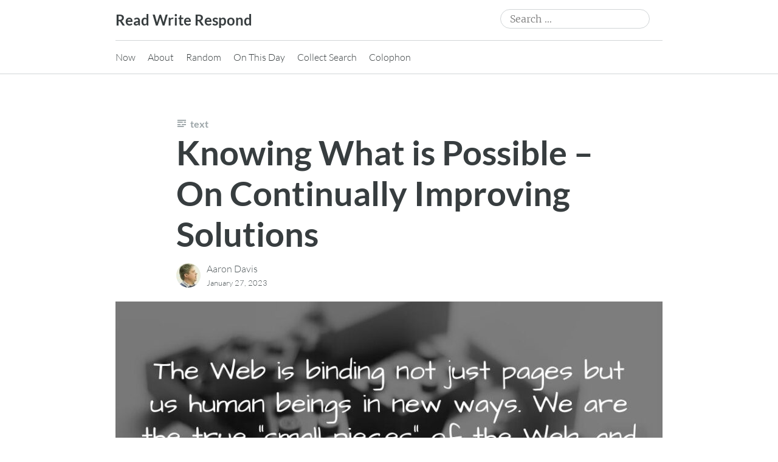

--- FILE ---
content_type: text/html; charset=UTF-8
request_url: https://readwriterespond.com/2023/01/knowing-what-is-possible-on-continually-improving-solutions/
body_size: 89364
content:
<!DOCTYPE html>
<html lang="en">
<head>
	<meta charset="UTF-8" />
	<meta name="viewport" content="width=device-width" />
	<link rel="profile" href="http://microformats.org/profile/specs" />
	<link rel="profile" href="http://microformats.org/profile/hatom" />

	<meta name='robots' content='index, follow, max-image-preview:large, max-snippet:-1, max-video-preview:-1' />
	<style>img:is([sizes="auto" i], [sizes^="auto," i]) { contain-intrinsic-size: 3000px 1500px }</style>
	
	<!-- This site is optimized with the Yoast SEO plugin v26.8 - https://yoast.com/product/yoast-seo-wordpress/ -->
	<title>Knowing What is Possible - On Continually Improving Solutions - Read Write Respond</title>
	<meta name="description" content="Discussion of steps taken to improve our end of year process, including reducing emails and personalising correspondences sent to schools." />
	<link rel="canonical" href="https://readwriterespond.com/2023/01/knowing-what-is-possible-on-continually-improving-solutions/" />
	<meta property="og:locale" content="en_US" />
	<meta property="og:type" content="article" />
	<meta property="og:title" content="Knowing What is Possible - On Continually Improving Solutions - Read Write Respond" />
	<meta property="og:description" content="Discussion of steps taken to improve our end of year process, including reducing emails and personalising correspondences sent to schools." />
	<meta property="og:url" content="https://readwriterespond.com/2023/01/knowing-what-is-possible-on-continually-improving-solutions/" />
	<meta property="og:site_name" content="Read Write Respond" />
	<meta property="article:published_time" content="2023-01-27T11:08:53+00:00" />
	<meta property="article:modified_time" content="2023-08-07T04:35:56+00:00" />
	<meta property="og:image" content="https://readwriterespond.com/wp-content/uploads/2023/01/David-Weinberger-Small-Pieces-Loosely-Joined.jpg" />
	<meta property="og:image:width" content="960" />
	<meta property="og:image:height" content="540" />
	<meta property="og:image:type" content="image/jpeg" />
	<meta name="author" content="Aaron Davis" />
	<meta name="twitter:card" content="summary_large_image" />
	<meta name="twitter:creator" content="@mrkrndvs" />
	<meta name="twitter:site" content="@mrkrndvs" />
	<meta name="twitter:label1" content="Written by" />
	<meta name="twitter:data1" content="Aaron Davis" />
	<meta name="twitter:label2" content="Est. reading time" />
	<meta name="twitter:data2" content="4 minutes" />
	<script type="application/ld+json" class="yoast-schema-graph">{"@context":"https://schema.org","@graph":[{"@type":"Article","@id":"https://readwriterespond.com/2023/01/knowing-what-is-possible-on-continually-improving-solutions/#article","isPartOf":{"@id":"https://readwriterespond.com/2023/01/knowing-what-is-possible-on-continually-improving-solutions/"},"author":{"name":"Aaron Davis","@id":"https://readwriterespond.com/#/schema/person/7e05ff07998f8e5cb104c0568f4e9079"},"headline":"Knowing What is Possible &#8211; On Continually Improving Solutions","datePublished":"2023-01-27T11:08:53+00:00","dateModified":"2023-08-07T04:35:56+00:00","mainEntityOfPage":{"@id":"https://readwriterespond.com/2023/01/knowing-what-is-possible-on-continually-improving-solutions/"},"wordCount":976,"commentCount":0,"image":{"@id":"https://readwriterespond.com/2023/01/knowing-what-is-possible-on-continually-improving-solutions/#primaryimage"},"thumbnailUrl":"https://readwriterespond.com/wp-content/uploads/2023/01/David-Weinberger-Small-Pieces-Loosely-Joined.jpg","keywords":["Google Apps Script","Google Sheets","Ideas","REGEX","Work"],"articleSection":["Tools for Working"],"inLanguage":"en","potentialAction":[{"@type":"CommentAction","name":"Comment","target":["https://readwriterespond.com/2023/01/knowing-what-is-possible-on-continually-improving-solutions/#respond"]}]},{"@type":"WebPage","@id":"https://readwriterespond.com/2023/01/knowing-what-is-possible-on-continually-improving-solutions/","url":"https://readwriterespond.com/2023/01/knowing-what-is-possible-on-continually-improving-solutions/","name":"Knowing What is Possible - On Continually Improving Solutions - Read Write Respond","isPartOf":{"@id":"https://readwriterespond.com/#website"},"primaryImageOfPage":{"@id":"https://readwriterespond.com/2023/01/knowing-what-is-possible-on-continually-improving-solutions/#primaryimage"},"image":{"@id":"https://readwriterespond.com/2023/01/knowing-what-is-possible-on-continually-improving-solutions/#primaryimage"},"thumbnailUrl":"https://readwriterespond.com/wp-content/uploads/2023/01/David-Weinberger-Small-Pieces-Loosely-Joined.jpg","datePublished":"2023-01-27T11:08:53+00:00","dateModified":"2023-08-07T04:35:56+00:00","author":{"@id":"https://readwriterespond.com/#/schema/person/7e05ff07998f8e5cb104c0568f4e9079"},"description":"Discussion of steps taken to improve our end of year process, including reducing emails and personalising correspondences sent to schools.","breadcrumb":{"@id":"https://readwriterespond.com/2023/01/knowing-what-is-possible-on-continually-improving-solutions/#breadcrumb"},"inLanguage":"en","potentialAction":[{"@type":"ReadAction","target":["https://readwriterespond.com/2023/01/knowing-what-is-possible-on-continually-improving-solutions/"]}]},{"@type":"ImageObject","inLanguage":"en","@id":"https://readwriterespond.com/2023/01/knowing-what-is-possible-on-continually-improving-solutions/#primaryimage","url":"https://readwriterespond.com/wp-content/uploads/2023/01/David-Weinberger-Small-Pieces-Loosely-Joined.jpg","contentUrl":"https://readwriterespond.com/wp-content/uploads/2023/01/David-Weinberger-Small-Pieces-Loosely-Joined.jpg","width":960,"height":540,"caption":"The Web is binding not just pages but us human beings in new ways. We are the true \"small pieces\" of the Web, and we are loosely joining ourselves in ways that we're still inventing. David Weinberger Small Pieces, Loosely Joined"},{"@type":"BreadcrumbList","@id":"https://readwriterespond.com/2023/01/knowing-what-is-possible-on-continually-improving-solutions/#breadcrumb","itemListElement":[{"@type":"ListItem","position":1,"name":"Home","item":"https://readwriterespond.com/"},{"@type":"ListItem","position":2,"name":"Knowing What is Possible &#8211; On Continually Improving Solutions"}]},{"@type":"WebSite","@id":"https://readwriterespond.com/#website","url":"https://readwriterespond.com/","name":"Read Write Respond","description":"Read is to write, write is to respond","potentialAction":[{"@type":"SearchAction","target":{"@type":"EntryPoint","urlTemplate":"https://readwriterespond.com/?s={search_term_string}"},"query-input":{"@type":"PropertyValueSpecification","valueRequired":true,"valueName":"search_term_string"}}],"inLanguage":"en"},{"@type":"Person","@id":"https://readwriterespond.com/#/schema/person/7e05ff07998f8e5cb104c0568f4e9079","name":"Aaron Davis","image":{"@type":"ImageObject","inLanguage":"en","@id":"https://readwriterespond.com/#/schema/person/image/","url":"https://secure.gravatar.com/avatar/d8cb7fe40cca5e804f5cf16ae651645b51841f9e1d874144420bb71e216c030d?s=96&d=mm&r=g","contentUrl":"https://secure.gravatar.com/avatar/d8cb7fe40cca5e804f5cf16ae651645b51841f9e1d874144420bb71e216c030d?s=96&d=mm&r=g","caption":"Aaron Davis"},"description":"I am an Australian educator supporting the integration of technology and innovation. I have an interest in how collectively we can work to creating a better tomorrow.","sameAs":["https://readwriterespond.com/","https://x.com/mrkrndvs"],"url":"https://readwriterespond.com/author/admin/"}]}</script>
	<!-- / Yoast SEO plugin. -->


<link rel="alternate" type="application/rss+xml" title="Read Write Respond &raquo; Feed" href="https://readwriterespond.com/feed/" />
<link rel="alternate" type="application/rss+xml" title="Read Write Respond &raquo; Comments Feed" href="https://readwriterespond.com/comments/feed/" />
<link rel="alternate" type="application/rss+xml" title="Read Write Respond &raquo; Knowing What is Possible &#8211; On Continually Improving Solutions Comments Feed" href="https://readwriterespond.com/2023/01/knowing-what-is-possible-on-continually-improving-solutions/feed/" />
<script type="text/javascript">
/* <![CDATA[ */
window._wpemojiSettings = {"baseUrl":"https:\/\/s.w.org\/images\/core\/emoji\/16.0.1\/72x72\/","ext":".png","svgUrl":"https:\/\/s.w.org\/images\/core\/emoji\/16.0.1\/svg\/","svgExt":".svg","source":{"concatemoji":"https:\/\/readwriterespond.com\/wp-includes\/js\/wp-emoji-release.min.js?ver=67c816e06a529f2891947dc8f41e0567"}};
/*! This file is auto-generated */
!function(s,n){var o,i,e;function c(e){try{var t={supportTests:e,timestamp:(new Date).valueOf()};sessionStorage.setItem(o,JSON.stringify(t))}catch(e){}}function p(e,t,n){e.clearRect(0,0,e.canvas.width,e.canvas.height),e.fillText(t,0,0);var t=new Uint32Array(e.getImageData(0,0,e.canvas.width,e.canvas.height).data),a=(e.clearRect(0,0,e.canvas.width,e.canvas.height),e.fillText(n,0,0),new Uint32Array(e.getImageData(0,0,e.canvas.width,e.canvas.height).data));return t.every(function(e,t){return e===a[t]})}function u(e,t){e.clearRect(0,0,e.canvas.width,e.canvas.height),e.fillText(t,0,0);for(var n=e.getImageData(16,16,1,1),a=0;a<n.data.length;a++)if(0!==n.data[a])return!1;return!0}function f(e,t,n,a){switch(t){case"flag":return n(e,"\ud83c\udff3\ufe0f\u200d\u26a7\ufe0f","\ud83c\udff3\ufe0f\u200b\u26a7\ufe0f")?!1:!n(e,"\ud83c\udde8\ud83c\uddf6","\ud83c\udde8\u200b\ud83c\uddf6")&&!n(e,"\ud83c\udff4\udb40\udc67\udb40\udc62\udb40\udc65\udb40\udc6e\udb40\udc67\udb40\udc7f","\ud83c\udff4\u200b\udb40\udc67\u200b\udb40\udc62\u200b\udb40\udc65\u200b\udb40\udc6e\u200b\udb40\udc67\u200b\udb40\udc7f");case"emoji":return!a(e,"\ud83e\udedf")}return!1}function g(e,t,n,a){var r="undefined"!=typeof WorkerGlobalScope&&self instanceof WorkerGlobalScope?new OffscreenCanvas(300,150):s.createElement("canvas"),o=r.getContext("2d",{willReadFrequently:!0}),i=(o.textBaseline="top",o.font="600 32px Arial",{});return e.forEach(function(e){i[e]=t(o,e,n,a)}),i}function t(e){var t=s.createElement("script");t.src=e,t.defer=!0,s.head.appendChild(t)}"undefined"!=typeof Promise&&(o="wpEmojiSettingsSupports",i=["flag","emoji"],n.supports={everything:!0,everythingExceptFlag:!0},e=new Promise(function(e){s.addEventListener("DOMContentLoaded",e,{once:!0})}),new Promise(function(t){var n=function(){try{var e=JSON.parse(sessionStorage.getItem(o));if("object"==typeof e&&"number"==typeof e.timestamp&&(new Date).valueOf()<e.timestamp+604800&&"object"==typeof e.supportTests)return e.supportTests}catch(e){}return null}();if(!n){if("undefined"!=typeof Worker&&"undefined"!=typeof OffscreenCanvas&&"undefined"!=typeof URL&&URL.createObjectURL&&"undefined"!=typeof Blob)try{var e="postMessage("+g.toString()+"("+[JSON.stringify(i),f.toString(),p.toString(),u.toString()].join(",")+"));",a=new Blob([e],{type:"text/javascript"}),r=new Worker(URL.createObjectURL(a),{name:"wpTestEmojiSupports"});return void(r.onmessage=function(e){c(n=e.data),r.terminate(),t(n)})}catch(e){}c(n=g(i,f,p,u))}t(n)}).then(function(e){for(var t in e)n.supports[t]=e[t],n.supports.everything=n.supports.everything&&n.supports[t],"flag"!==t&&(n.supports.everythingExceptFlag=n.supports.everythingExceptFlag&&n.supports[t]);n.supports.everythingExceptFlag=n.supports.everythingExceptFlag&&!n.supports.flag,n.DOMReady=!1,n.readyCallback=function(){n.DOMReady=!0}}).then(function(){return e}).then(function(){var e;n.supports.everything||(n.readyCallback(),(e=n.source||{}).concatemoji?t(e.concatemoji):e.wpemoji&&e.twemoji&&(t(e.twemoji),t(e.wpemoji)))}))}((window,document),window._wpemojiSettings);
/* ]]> */
</script>
<style id='wp-emoji-styles-inline-css' type='text/css'>

	img.wp-smiley, img.emoji {
		display: inline !important;
		border: none !important;
		box-shadow: none !important;
		height: 1em !important;
		width: 1em !important;
		margin: 0 0.07em !important;
		vertical-align: -0.1em !important;
		background: none !important;
		padding: 0 !important;
	}
</style>
<link rel='stylesheet' id='wp-block-library-css' href='https://readwriterespond.com/wp-includes/css/dist/block-library/style.min.css?ver=67c816e06a529f2891947dc8f41e0567' type='text/css' media='all' />
<style id='classic-theme-styles-inline-css' type='text/css'>
/*! This file is auto-generated */
.wp-block-button__link{color:#fff;background-color:#32373c;border-radius:9999px;box-shadow:none;text-decoration:none;padding:calc(.667em + 2px) calc(1.333em + 2px);font-size:1.125em}.wp-block-file__button{background:#32373c;color:#fff;text-decoration:none}
</style>
<style id='indieblocks-bookmark-style-inline-css' type='text/css'>
.wp-block-indieblocks-bookmark > .h-cite:first-child > p {
	margin-block: 0;
}

.wp-block-indieblocks-bookmark > .block-editor-inner-blocks {
	margin-block: 1em;
	min-height: 35px;
}

</style>
<style id='indieblocks-facepile-content-style-inline-css' type='text/css'>
:root {
	--indieblocks-avatar-size: 36px;
}

.wp-block-indieblocks-facepile-content .indieblocks-avatar-size-1 {
	--indieblocks-avatar-size: 24px;
}

.wp-block-indieblocks-facepile-content .indieblocks-avatar-size-2 {
	--indieblocks-avatar-size: 36px;
}

.wp-block-indieblocks-facepile-content .indieblocks-avatar-size-3 {
	--indieblocks-avatar-size: 48px;
}

.wp-block-indieblocks-facepile-content .indieblocks-avatar-size-4 {
	--indieblocks-avatar-size: 60px;
}

.wp-block-indieblocks-facepile-content ul {
	list-style: none;
	display: flex;
	flex-wrap: wrap;
	margin: 0;
	padding: 0;
	padding-inline-end: var(--indieblocks-avatar-size);
}

.wp-block-indieblocks-facepile-content li {
	display: inline-block;
	margin-inline-end: calc(-0.33 * var(--indieblocks-avatar-size));
	position: relative;
}

.wp-block-indieblocks-facepile-content li:not(:last-child):hover {
	margin-inline-end: calc(-0.05 * var(--indieblocks-avatar-size));
}

.wp-block-indieblocks-facepile-content a {
	display: block;
	position: relative;
}

.wp-block-indieblocks-facepile-content .avatar {
	display: block;
	width: var(--indieblocks-avatar-size);
	height: var(--indieblocks-avatar-size);
	border-radius: 50%;
}

.wp-block-indieblocks-facepile-content .icon {
	display: block;
	width: calc(0.5 * var(--indieblocks-avatar-size));
	height: calc(0.5 * var(--indieblocks-avatar-size));
	position: absolute;
	right: -3px;
	bottom: -3px;
	border-radius: 50%;
}

.wp-block-indieblocks-facepile-content .indieblocks-count .icon {
	display: inline;
	width: 1.1em;
	height: 1.1em;
	position: relative;
	top: 0.2em;
	right: initial;
	bottom: initial;
}

</style>
<style id='indieblocks-like-style-inline-css' type='text/css'>
.wp-block-indieblocks-like > .h-cite:first-child > p {
	margin-block: 0;
}

.wp-block-indieblocks-like > .block-editor-inner-blocks {
	margin-block: 1em;
	min-height: 35px;
}

</style>
<style id='indieblocks-link-preview-style-inline-css' type='text/css'>
.wp-block-indieblocks-link-preview {
	float: none !important;
	box-sizing: border-box;
	max-width: 550px !important;
	overflow: hidden;
}

.wp-block-indieblocks-link-preview .indieblocks-card {
	display: flex;
	height: 90px;
	line-height: 1.4;
}

.wp-block-indieblocks-link-preview .indieblocks-card-thumbnail {
	background: #eee;
	flex-shrink: 0;
	width: 90px;
}

.wp-block-indieblocks-link-preview .indieblocks-card-thumbnail img {
	display: block;
	object-fit: cover;
}

.wp-block-indieblocks-link-preview .indieblocks-card-body {
	box-sizing: border-box;
	padding: 0.67em;
}

.wp-block-indieblocks-link-preview .indieblocks-card-body strong {
	display: block;
	overflow: hidden;
	text-overflow: ellipsis;
	white-space: nowrap;
}

.wp-block-indieblocks-link-preview .indieblocks-card-body small {
	display: block;
	overflow: hidden;
	text-overflow: ellipsis;
	white-space: nowrap;
}

</style>
<style id='indieblocks-reply-style-inline-css' type='text/css'>
.wp-block-indieblocks-reply > .h-cite:first-child > p {
	margin-block: 0;
}

.wp-block-indieblocks-reply > .block-editor-inner-blocks {
	margin-block: 1em;
	min-height: 35px;
}

</style>
<style id='indieblocks-repost-style-inline-css' type='text/css'>
.wp-block-indieblocks-repost > .h-cite:first-child > p {
	margin-block: 0;
}

.wp-block-indieblocks-repost > blockquote {
	margin-block: 1em;
	min-height: 35px;
}

.wp-block-indieblocks-repost > blockquote.is-layout-flow > .block-editor-inner-blocks > .block-editor-block-list__layout > :first-child {
	margin-block-start: 0;
}

.wp-block-indieblocks-repost > blockquote.is-layout-flow > .block-editor-inner-blocks > .block-editor-block-list__layout > :last-child {
	margin-block-end: 0;
}

</style>
<link rel='stylesheet' id='mediaelement-css' href='https://readwriterespond.com/wp-includes/js/mediaelement/mediaelementplayer-legacy.min.css?ver=4.2.17' type='text/css' media='all' />
<link rel='stylesheet' id='wp-mediaelement-css' href='https://readwriterespond.com/wp-includes/js/mediaelement/wp-mediaelement.min.css?ver=67c816e06a529f2891947dc8f41e0567' type='text/css' media='all' />
<style id='jetpack-sharing-buttons-style-inline-css' type='text/css'>
.jetpack-sharing-buttons__services-list{display:flex;flex-direction:row;flex-wrap:wrap;gap:0;list-style-type:none;margin:5px;padding:0}.jetpack-sharing-buttons__services-list.has-small-icon-size{font-size:12px}.jetpack-sharing-buttons__services-list.has-normal-icon-size{font-size:16px}.jetpack-sharing-buttons__services-list.has-large-icon-size{font-size:24px}.jetpack-sharing-buttons__services-list.has-huge-icon-size{font-size:36px}@media print{.jetpack-sharing-buttons__services-list{display:none!important}}.editor-styles-wrapper .wp-block-jetpack-sharing-buttons{gap:0;padding-inline-start:0}ul.jetpack-sharing-buttons__services-list.has-background{padding:1.25em 2.375em}
</style>
<style id='global-styles-inline-css' type='text/css'>
:root{--wp--preset--aspect-ratio--square: 1;--wp--preset--aspect-ratio--4-3: 4/3;--wp--preset--aspect-ratio--3-4: 3/4;--wp--preset--aspect-ratio--3-2: 3/2;--wp--preset--aspect-ratio--2-3: 2/3;--wp--preset--aspect-ratio--16-9: 16/9;--wp--preset--aspect-ratio--9-16: 9/16;--wp--preset--color--black: #000000;--wp--preset--color--cyan-bluish-gray: #abb8c3;--wp--preset--color--white: #fff;--wp--preset--color--pale-pink: #f78da7;--wp--preset--color--vivid-red: #cf2e2e;--wp--preset--color--luminous-vivid-orange: #ff6900;--wp--preset--color--luminous-vivid-amber: #fcb900;--wp--preset--color--light-green-cyan: #7bdcb5;--wp--preset--color--vivid-green-cyan: #00d084;--wp--preset--color--pale-cyan-blue: #8ed1fc;--wp--preset--color--vivid-cyan-blue: #0693e3;--wp--preset--color--vivid-purple: #9b51e0;--wp--preset--color--blue: #0073aa;--wp--preset--color--lighter-blue: #229fd8;--wp--preset--color--blue-jeans: #5bc0eb;--wp--preset--color--orioles-orange: #fa5b0f;--wp--preset--color--usc-gold: #ffcc00;--wp--preset--color--gargoyle-gas: #fde74c;--wp--preset--color--yellow: #fff9c0;--wp--preset--color--android-green: #9bc53d;--wp--preset--color--very-light-gray: #eee;--wp--preset--color--very-dark-gray: #444;--wp--preset--gradient--vivid-cyan-blue-to-vivid-purple: linear-gradient(135deg,rgba(6,147,227,1) 0%,rgb(155,81,224) 100%);--wp--preset--gradient--light-green-cyan-to-vivid-green-cyan: linear-gradient(135deg,rgb(122,220,180) 0%,rgb(0,208,130) 100%);--wp--preset--gradient--luminous-vivid-amber-to-luminous-vivid-orange: linear-gradient(135deg,rgba(252,185,0,1) 0%,rgba(255,105,0,1) 100%);--wp--preset--gradient--luminous-vivid-orange-to-vivid-red: linear-gradient(135deg,rgba(255,105,0,1) 0%,rgb(207,46,46) 100%);--wp--preset--gradient--very-light-gray-to-cyan-bluish-gray: linear-gradient(135deg,rgb(238,238,238) 0%,rgb(169,184,195) 100%);--wp--preset--gradient--cool-to-warm-spectrum: linear-gradient(135deg,rgb(74,234,220) 0%,rgb(151,120,209) 20%,rgb(207,42,186) 40%,rgb(238,44,130) 60%,rgb(251,105,98) 80%,rgb(254,248,76) 100%);--wp--preset--gradient--blush-light-purple: linear-gradient(135deg,rgb(255,206,236) 0%,rgb(152,150,240) 100%);--wp--preset--gradient--blush-bordeaux: linear-gradient(135deg,rgb(254,205,165) 0%,rgb(254,45,45) 50%,rgb(107,0,62) 100%);--wp--preset--gradient--luminous-dusk: linear-gradient(135deg,rgb(255,203,112) 0%,rgb(199,81,192) 50%,rgb(65,88,208) 100%);--wp--preset--gradient--pale-ocean: linear-gradient(135deg,rgb(255,245,203) 0%,rgb(182,227,212) 50%,rgb(51,167,181) 100%);--wp--preset--gradient--electric-grass: linear-gradient(135deg,rgb(202,248,128) 0%,rgb(113,206,126) 100%);--wp--preset--gradient--midnight: linear-gradient(135deg,rgb(2,3,129) 0%,rgb(40,116,252) 100%);--wp--preset--font-size--small: 13px;--wp--preset--font-size--medium: 20px;--wp--preset--font-size--large: 36px;--wp--preset--font-size--x-large: 42px;--wp--preset--spacing--20: 0.44rem;--wp--preset--spacing--30: 0.67rem;--wp--preset--spacing--40: 1rem;--wp--preset--spacing--50: 1.5rem;--wp--preset--spacing--60: 2.25rem;--wp--preset--spacing--70: 3.38rem;--wp--preset--spacing--80: 5.06rem;--wp--preset--shadow--natural: 6px 6px 9px rgba(0, 0, 0, 0.2);--wp--preset--shadow--deep: 12px 12px 50px rgba(0, 0, 0, 0.4);--wp--preset--shadow--sharp: 6px 6px 0px rgba(0, 0, 0, 0.2);--wp--preset--shadow--outlined: 6px 6px 0px -3px rgba(255, 255, 255, 1), 6px 6px rgba(0, 0, 0, 1);--wp--preset--shadow--crisp: 6px 6px 0px rgba(0, 0, 0, 1);}:where(.is-layout-flex){gap: 0.5em;}:where(.is-layout-grid){gap: 0.5em;}body .is-layout-flex{display: flex;}.is-layout-flex{flex-wrap: wrap;align-items: center;}.is-layout-flex > :is(*, div){margin: 0;}body .is-layout-grid{display: grid;}.is-layout-grid > :is(*, div){margin: 0;}:where(.wp-block-columns.is-layout-flex){gap: 2em;}:where(.wp-block-columns.is-layout-grid){gap: 2em;}:where(.wp-block-post-template.is-layout-flex){gap: 1.25em;}:where(.wp-block-post-template.is-layout-grid){gap: 1.25em;}.has-black-color{color: var(--wp--preset--color--black) !important;}.has-cyan-bluish-gray-color{color: var(--wp--preset--color--cyan-bluish-gray) !important;}.has-white-color{color: var(--wp--preset--color--white) !important;}.has-pale-pink-color{color: var(--wp--preset--color--pale-pink) !important;}.has-vivid-red-color{color: var(--wp--preset--color--vivid-red) !important;}.has-luminous-vivid-orange-color{color: var(--wp--preset--color--luminous-vivid-orange) !important;}.has-luminous-vivid-amber-color{color: var(--wp--preset--color--luminous-vivid-amber) !important;}.has-light-green-cyan-color{color: var(--wp--preset--color--light-green-cyan) !important;}.has-vivid-green-cyan-color{color: var(--wp--preset--color--vivid-green-cyan) !important;}.has-pale-cyan-blue-color{color: var(--wp--preset--color--pale-cyan-blue) !important;}.has-vivid-cyan-blue-color{color: var(--wp--preset--color--vivid-cyan-blue) !important;}.has-vivid-purple-color{color: var(--wp--preset--color--vivid-purple) !important;}.has-black-background-color{background-color: var(--wp--preset--color--black) !important;}.has-cyan-bluish-gray-background-color{background-color: var(--wp--preset--color--cyan-bluish-gray) !important;}.has-white-background-color{background-color: var(--wp--preset--color--white) !important;}.has-pale-pink-background-color{background-color: var(--wp--preset--color--pale-pink) !important;}.has-vivid-red-background-color{background-color: var(--wp--preset--color--vivid-red) !important;}.has-luminous-vivid-orange-background-color{background-color: var(--wp--preset--color--luminous-vivid-orange) !important;}.has-luminous-vivid-amber-background-color{background-color: var(--wp--preset--color--luminous-vivid-amber) !important;}.has-light-green-cyan-background-color{background-color: var(--wp--preset--color--light-green-cyan) !important;}.has-vivid-green-cyan-background-color{background-color: var(--wp--preset--color--vivid-green-cyan) !important;}.has-pale-cyan-blue-background-color{background-color: var(--wp--preset--color--pale-cyan-blue) !important;}.has-vivid-cyan-blue-background-color{background-color: var(--wp--preset--color--vivid-cyan-blue) !important;}.has-vivid-purple-background-color{background-color: var(--wp--preset--color--vivid-purple) !important;}.has-black-border-color{border-color: var(--wp--preset--color--black) !important;}.has-cyan-bluish-gray-border-color{border-color: var(--wp--preset--color--cyan-bluish-gray) !important;}.has-white-border-color{border-color: var(--wp--preset--color--white) !important;}.has-pale-pink-border-color{border-color: var(--wp--preset--color--pale-pink) !important;}.has-vivid-red-border-color{border-color: var(--wp--preset--color--vivid-red) !important;}.has-luminous-vivid-orange-border-color{border-color: var(--wp--preset--color--luminous-vivid-orange) !important;}.has-luminous-vivid-amber-border-color{border-color: var(--wp--preset--color--luminous-vivid-amber) !important;}.has-light-green-cyan-border-color{border-color: var(--wp--preset--color--light-green-cyan) !important;}.has-vivid-green-cyan-border-color{border-color: var(--wp--preset--color--vivid-green-cyan) !important;}.has-pale-cyan-blue-border-color{border-color: var(--wp--preset--color--pale-cyan-blue) !important;}.has-vivid-cyan-blue-border-color{border-color: var(--wp--preset--color--vivid-cyan-blue) !important;}.has-vivid-purple-border-color{border-color: var(--wp--preset--color--vivid-purple) !important;}.has-vivid-cyan-blue-to-vivid-purple-gradient-background{background: var(--wp--preset--gradient--vivid-cyan-blue-to-vivid-purple) !important;}.has-light-green-cyan-to-vivid-green-cyan-gradient-background{background: var(--wp--preset--gradient--light-green-cyan-to-vivid-green-cyan) !important;}.has-luminous-vivid-amber-to-luminous-vivid-orange-gradient-background{background: var(--wp--preset--gradient--luminous-vivid-amber-to-luminous-vivid-orange) !important;}.has-luminous-vivid-orange-to-vivid-red-gradient-background{background: var(--wp--preset--gradient--luminous-vivid-orange-to-vivid-red) !important;}.has-very-light-gray-to-cyan-bluish-gray-gradient-background{background: var(--wp--preset--gradient--very-light-gray-to-cyan-bluish-gray) !important;}.has-cool-to-warm-spectrum-gradient-background{background: var(--wp--preset--gradient--cool-to-warm-spectrum) !important;}.has-blush-light-purple-gradient-background{background: var(--wp--preset--gradient--blush-light-purple) !important;}.has-blush-bordeaux-gradient-background{background: var(--wp--preset--gradient--blush-bordeaux) !important;}.has-luminous-dusk-gradient-background{background: var(--wp--preset--gradient--luminous-dusk) !important;}.has-pale-ocean-gradient-background{background: var(--wp--preset--gradient--pale-ocean) !important;}.has-electric-grass-gradient-background{background: var(--wp--preset--gradient--electric-grass) !important;}.has-midnight-gradient-background{background: var(--wp--preset--gradient--midnight) !important;}.has-small-font-size{font-size: var(--wp--preset--font-size--small) !important;}.has-medium-font-size{font-size: var(--wp--preset--font-size--medium) !important;}.has-large-font-size{font-size: var(--wp--preset--font-size--large) !important;}.has-x-large-font-size{font-size: var(--wp--preset--font-size--x-large) !important;}
:where(.wp-block-post-template.is-layout-flex){gap: 1.25em;}:where(.wp-block-post-template.is-layout-grid){gap: 1.25em;}
:where(.wp-block-columns.is-layout-flex){gap: 2em;}:where(.wp-block-columns.is-layout-grid){gap: 2em;}
:root :where(.wp-block-pullquote){font-size: 1.5em;line-height: 1.6;}
</style>
<link rel='stylesheet' id='webmention-css' href='https://readwriterespond.com/wp-content/plugins/webmention/assets/css/webmention.css?ver=5.6.2' type='text/css' media='all' />
<link rel='stylesheet' id='cc-fragmention-css' href='https://readwriterespond.com/wp-content/plugins/wp-fragmention/assets/css/fragmention.css?ver=0.1.4' type='text/css' media='all' />
<link rel='stylesheet' id='indieweb-css' href='https://readwriterespond.com/wp-content/plugins/indieweb/static/css/indieweb.css?ver=5.0.0' type='text/css' media='all' />
<link rel='stylesheet' id='dashicons-css' href='https://readwriterespond.com/wp-includes/css/dashicons.min.css?ver=67c816e06a529f2891947dc8f41e0567' type='text/css' media='all' />
<link rel='stylesheet' id='autonomie-style-css' href='https://readwriterespond.com/wp-content/themes/autonomie/style.css?ver=67c816e06a529f2891947dc8f41e0567' type='text/css' media='all' />
<style id='autonomie-style-inline-css' type='text/css'>
.page-banner {
					background: linear-gradient(rgba(0, 0, 0, 0), rgba(0, 0, 0, 0.1), rgba(0, 0, 0, 0.7)), url(https://readwriterespond.com/wp-content/uploads/2018/07/cropped-IMG_2479-01-2.jpg) no-repeat center center scroll;
				}

</style>
<link rel='stylesheet' id='autonomie-print-style-css' href='https://readwriterespond.com/wp-content/themes/autonomie/assets/css/print.css?ver=1.0.0' type='text/css' media='print' />
<link rel='stylesheet' id='autonomie-narrow-style-css' href='https://readwriterespond.com/wp-content/themes/autonomie/assets/css/narrow-width.css?ver=1.0.0' type='text/css' media='(max-width: 800px)' />
<link rel='stylesheet' id='autonomie-default-style-css' href='https://readwriterespond.com/wp-content/themes/autonomie/assets/css/default-width.css?ver=1.0.0' type='text/css' media='(min-width: 800px)' />
<link rel='stylesheet' id='autonomie-wide-style-css' href='https://readwriterespond.com/wp-content/themes/autonomie/assets/css/wide-width.css?ver=1.0.0' type='text/css' media='(min-width: 1000px)' />
<script type="text/javascript" src="https://readwriterespond.com/wp-content/plugins/wp-fragmention/assets/js/fragmention.min.js?ver=0.1.4" id="cc-fragmention-js"></script>
<script type="text/javascript" src="https://readwriterespond.com/wp-includes/js/jquery/jquery.min.js?ver=3.7.1" id="jquery-core-js"></script>
<script type="text/javascript" src="https://readwriterespond.com/wp-includes/js/jquery/jquery-migrate.min.js?ver=3.4.1" id="jquery-migrate-js"></script>
<script type="text/javascript" src="https://readwriterespond.com/wp-content/plugins/wp-fragmention/assets/js/highlighter.js?ver=0.1.4" id="cc-fragmention-highlight-js"></script>
<link rel="https://api.w.org/" href="https://readwriterespond.com/wp-json/" /><link rel="alternate" title="JSON" type="application/json" href="https://readwriterespond.com/wp-json/wp/v2/posts/5743" /><link rel="EditURI" type="application/rsd+xml" title="RSD" href="https://readwriterespond.com/xmlrpc.php?rsd" />

<link rel='shortlink' href='https://readwriterespond.com/?p=5743' />
<link rel="alternate" title="oEmbed (JSON)" type="application/json+oembed" href="https://readwriterespond.com/wp-json/oembed/1.0/embed?url=https%3A%2F%2Freadwriterespond.com%2F2023%2F01%2Fknowing-what-is-possible-on-continually-improving-solutions%2F" />
<link rel="alternate" title="oEmbed (XML)" type="text/xml+oembed" href="https://readwriterespond.com/wp-json/oembed/1.0/embed?url=https%3A%2F%2Freadwriterespond.com%2F2023%2F01%2Fknowing-what-is-possible-on-continually-improving-solutions%2F&#038;format=xml" />

<!-- BEGIN License added by Creative-Commons-Configurator plugin for WordPress -->
<link rel="license" type="text/html" href="https://creativecommons.org/licenses/by-sa/4.0/" />
<style type="text/css">
p.cc-block { clear: both; width: 90%; margin: 8px auto; padding: 4px; text-align: center; border: 1px solid #cccccc; color: #000000; background-color: #ededb8; }
p.cc-block a:link, p.cc-block a:visited, p.cc-block a:hover, p.cc-block a:active { text-decoration: underline; color: #000000; border: none;}
.cc-button { display: block; margin-left: auto; margin-right: auto; margin-top: 6px; margin-bottom: 6px; border-width: 0; }
.wp-caption { border: 0; }
.widget_bccl_widget { text-align: center; }
</style>

<!-- END License added by Creative-Commons-Configurator plugin for WordPress -->

<link href="https://micro.blog/mrkrndvs" rel="me" />
<link href="https://twitter.com/mrkrndvs" rel="me" />
<link href="https://plus.google.com/u/0/+AaronDavis1" rel="me" />
<link href="https://github.com/mrkrndvs" rel="me" />
<link href="https://mastodon.cloud/@mrkrndvs" rel="me" />
<link href="https://www.flickr.com/people/aaron_davis/"rel="me" /><script type="text/javascript">//<![CDATA[
  function external_links_in_new_windows_loop() {
    if (!document.links) {
      document.links = document.getElementsByTagName('a');
    }
    var change_link = false;
    var force = '';
    var ignore = '';

    for (var t=0; t<document.links.length; t++) {
      var all_links = document.links[t];
      change_link = false;
      
      if(document.links[t].hasAttribute('onClick') == false) {
        // forced if the address starts with http (or also https), but does not link to the current domain
        if(all_links.href.search(/^http/) != -1 && all_links.href.search('readwriterespond.com') == -1 && all_links.href.search(/^#/) == -1) {
          // console.log('Changed ' + all_links.href);
          change_link = true;
        }
          
        if(force != '' && all_links.href.search(force) != -1) {
          // forced
          // console.log('force ' + all_links.href);
          change_link = true;
        }
        
        if(ignore != '' && all_links.href.search(ignore) != -1) {
          // console.log('ignore ' + all_links.href);
          // ignored
          change_link = false;
        }

        if(change_link == true) {
          // console.log('Changed ' + all_links.href);
          document.links[t].setAttribute('onClick', 'javascript:window.open(\'' + all_links.href.replace(/'/g, '') + '\', \'_blank\', \'noopener\'); return false;');
          document.links[t].removeAttribute('target');
        }
      }
    }
  }
  
  // Load
  function external_links_in_new_windows_load(func)
  {  
    var oldonload = window.onload;
    if (typeof window.onload != 'function'){
      window.onload = func;
    } else {
      window.onload = function(){
        oldonload();
        func();
      }
    }
  }

  external_links_in_new_windows_load(external_links_in_new_windows_loop);
  //]]></script>

<link rel="pingback" href="https://readwriterespond.com/xmlrpc.php" />
<meta name="supported-color-schemes" content="light dark">
<link rel="alternate" type="application/rss+xml" title="Read Write Respond &raquo; Google Apps Script Tag Feed" href="https://readwriterespond.com/tag/google-apps-script/feed/" />
<link rel="alternate" type="application/rss+xml" title="Read Write Respond &raquo; Google Sheets Tag Feed" href="https://readwriterespond.com/tag/google-sheets/feed/" />
<link rel="alternate" type="application/rss+xml" title="Read Write Respond &raquo; Ideas Tag Feed" href="https://readwriterespond.com/tag/ideas/feed/" />
<link rel="alternate" type="application/rss+xml" title="Read Write Respond &raquo; REGEX Tag Feed" href="https://readwriterespond.com/tag/regex/feed/" />
<link rel="alternate" type="application/rss+xml" title="Read Write Respond &raquo; Tools for Working Category Feed" href="https://readwriterespond.com/category/tools-for-working/feed/" />
<link rel="alternate" type="application/rss+xml" title="Read Write Respond &raquo; Work Tag Feed" href="https://readwriterespond.com/tag/work/feed/" />
<link rel="alternate" type="application/rss+xml" title="Read Write Respond &raquo; Posts by Aaron Davis Feed" href="https://readwriterespond.com/author/admin/feed/" />
<link rel="alternate" type="application/rss+xml" title="Read Write Respond &raquo; Standard Post-Type Feed" href="https://readwriterespond.com/type/standard/feed/" />
<style type="text/css">.recentcomments a{display:inline !important;padding:0 !important;margin:0 !important;}</style><style>.removed_link, a.removed_link {
	text-decoration: line-through;
}</style><link rel="icon" href="https://readwriterespond.com/wp-content/uploads/2016/11/cropped-Lego-Construction-JustLego101-Liam-from-GAFE-Presentation-1-32x32.jpg" sizes="32x32" />
<link rel="icon" href="https://readwriterespond.com/wp-content/uploads/2016/11/cropped-Lego-Construction-JustLego101-Liam-from-GAFE-Presentation-1-192x192.jpg" sizes="192x192" />
<link rel="apple-touch-icon" href="https://readwriterespond.com/wp-content/uploads/2016/11/cropped-Lego-Construction-JustLego101-Liam-from-GAFE-Presentation-1-180x180.jpg" />
<meta name="msapplication-TileImage" content="https://readwriterespond.com/wp-content/uploads/2016/11/cropped-Lego-Construction-JustLego101-Liam-from-GAFE-Presentation-1-270x270.jpg" />
<link rel="webmention" href="https://readwriterespond.com/wp-json/webmention/1.0/endpoint" />
</head>

<body class="wp-singular post-template-default single single-post postid-5743 single-format-standard wp-embed-responsive wp-theme-autonomie multi-column single-author custom-header" itemscope="" itemtype="https://schema.org/BlogPosting" itemref="site-publisher" itemid="https://readwriterespond.com/2023/01/knowing-what-is-possible-on-continually-improving-solutions/">
<div id="page">
	<div class="skip-link screen-reader-text"><a href="#content" title="Skip to content">Skip to content</a></div>
		<header id="site-header" class="site-header">
		<div class="site-branding">
						<div id="site-title">
				<a href="https://readwriterespond.com/" title="Read Write Respond" rel="home">
				Read Write Respond				</a>
			</div>

			<form itemprop="potentialAction" itemscope itemtype="https://schema.org/SearchAction" role="search" method="get" class="search-form" action="https://readwriterespond.com/">
				<label>
					<span class="screen-reader-text">Search for:</span>
					<input type="search" enterkeyhint="search" itemprop="query-input" class="search-field" placeholder="Search &hellip;" value="" name="s" />
				</label>
				<input type="submit" class="search-submit" value="Search" />
			<meta itemprop="target" content="https://readwriterespond.com/?s={s} "/></form>		</div>

		<nav id="site-navigation" class="site-navigation">
			<button class="menu-toggle" aria-controls="site-navigation" aria-expanded="false">Primary Menu</button>

			<div class="menu-new-container"><ul id="menu-new" class="menu"><li id="menu-item-6100" class="menu-item menu-item-type-post_type menu-item-object-page menu-item-6100"><a href="https://readwriterespond.com/now/">Now</a></li>
<li id="menu-item-6101" class="menu-item menu-item-type-post_type menu-item-object-page menu-item-6101"><a href="https://readwriterespond.com/about/">About</a></li>
<li id="menu-item-6102" class="menu-item menu-item-type-custom menu-item-object-custom menu-item-6102"><a href="http://readwriterespond.com/?random">Random</a></li>
<li id="menu-item-6103" class="menu-item menu-item-type-custom menu-item-object-custom menu-item-6103"><a href="https://collect.readwriterespond.com/OTD/">On This Day</a></li>
<li id="menu-item-6104" class="menu-item menu-item-type-custom menu-item-object-custom menu-item-6104"><a href="https://collect.readwriterespond.com/search/">Collect Search</a></li>
<li id="menu-item-6130" class="menu-item menu-item-type-post_type menu-item-object-page menu-item-6130"><a href="https://readwriterespond.com/colophon/">Colophon</a></li>
</ul></div>		</nav><!-- #site-navigation -->

			</header><!-- #site-header -->

			<main id="primary" class="h-entry hentry">

			
				
<article id="post-5743" class="post-5743 post type-post status-publish format-standard has-post-thumbnail category-tools-for-working tag-google-apps-script tag-google-sheets tag-ideas tag-regex tag-work">
		<header class="entry-header">
		<div class="entry-header-wrapper">
						<div class="entry-meta post-format">
				<a class="entry-format entry-format-standard" href="https://readwriterespond.com/type/standard/">Text</a>			</div>
			
						<h1 class="entry-title p-name" itemprop="name headline">
				<a href="https://readwriterespond.com/2023/01/knowing-what-is-possible-on-continually-improving-solutions/" class="u-url url" title="Permalink to Knowing What is Possible &#8211; On Continually Improving Solutions" rel="bookmark" itemprop="url">
					Knowing What is Possible &#8211; On Continually Improving Solutions				</a>
			</h1>
			
						<div class="entry-meta">
							<address class="byline"><span class="author p-author vcard hcard h-card" itemprop="author" itemscope itemtype="https://schema.org/Person"><img alt='' src='https://secure.gravatar.com/avatar/d8cb7fe40cca5e804f5cf16ae651645b51841f9e1d874144420bb71e216c030d?s=40&#038;d=mm&#038;r=g' srcset='https://secure.gravatar.com/avatar/d8cb7fe40cca5e804f5cf16ae651645b51841f9e1d874144420bb71e216c030d?s=80&#038;d=mm&#038;r=g 2x' class='avatar avatar-40 photo u-photo' height='40' width='40' itemprop="image" loading="lazy" decoding='async'/> <a class="url uid u-url u-uid fn p-name" href="https://readwriterespond.com/author/admin/" title="View all posts by Aaron Davis" rel="author" itemprop="url"><span itemprop="name">Aaron Davis</span></a></span></address> <span class="sep"> | </span> <a href="https://readwriterespond.com/2023/01/knowing-what-is-possible-on-continually-improving-solutions/" title="10:08 pm" rel="bookmark" class="url u-url" itemprop="mainEntityOfPage"><time class="entry-date updated published dt-updated dt-published" datetime="2023-01-27T22:08:53+11:00" itemprop="dateModified datePublished">January 27, 2023</time></a>						</div>
					</div>
	</header><!-- .entry-header -->

	
		<div class="entry-media"><img width="900" height="506" src="https://readwriterespond.com/wp-content/uploads/2023/01/David-Weinberger-Small-Pieces-Loosely-Joined-900x506.jpg" class="photo u-featured wp-post-image" alt="The Web is binding not just pages but us human beings in new ways. We are the true &quot;small pieces&quot; of the Web, and we are loosely joining ourselves in ways that we&#039;re still inventing. David Weinberger Small Pieces, Loosely Joined" itemprop="image" loading="lazy" decoding="async" srcset="https://readwriterespond.com/wp-content/uploads/2023/01/David-Weinberger-Small-Pieces-Loosely-Joined-900x506.jpg 900w, https://readwriterespond.com/wp-content/uploads/2023/01/David-Weinberger-Small-Pieces-Loosely-Joined-300x169.jpg 300w, https://readwriterespond.com/wp-content/uploads/2023/01/David-Weinberger-Small-Pieces-Loosely-Joined-768x432.jpg 768w, https://readwriterespond.com/wp-content/uploads/2023/01/David-Weinberger-Small-Pieces-Loosely-Joined.jpg 960w" sizes="auto, (max-width: 900px) 100vw, 900px" /></div>	<div class="entry-content e-content" itemprop="description articleBody">
		
<p>Each year in my work, we ask the question as to how might we improve efficiencies associated with the end of year process. In the past I have created a <a href="https://readwriterespond.com/2019/07/connecting-contacts-and-information-using-google-sheets-to-collect-together-data/">database of school contacts</a>, a <a href="https://readwriterespond.com/2017/09/the-anatomy-of-an-idea/">process for generating timetables</a> and a <a href="https://readwriterespond.com/2021/09/google-sheets/" target="_blank" rel="noreferrer noopener">template for reviewing data</a>. Two particular requests that were raised this year were the desire to reduce emails associated with updates and personalise correspondences sent to schools.</p>



<h2 class="wp-block-heading">A Dashboard of One&#8217;s Own</h2>



<p>In the past we used to have a dashboard with a dropdown as to who completed each task for each school. The problem with this was two fold. One, schools had no visibility to where the end of year process is at as this was only visible to support staff. Two, there was a lot of dependency on emails to know where things are at.</p>



<p>Associated with this, we shared a template with each school which included form allocations. My solution was to create a tab in the school template with a checklist that provided schools with clarity where the process was at and then pull this information into a shared spreadsheet so that the support team had an understanding where things were at. The challenge with this was to create and collect the templates in an efficient manner.</p>



<p>The process for generating the templates in the past was to manually create a copy using the <a href="https://learninginhand.com/blog/google-document-url-tricks">/copy method</a> and then sharing this with schools. This always felt cumbersome. I wondered if there was a more efficient method for creating the templates. I also wanted a more efficient method for collecting all the links. I remember Alice Keeler created a Google Sheets Add-on for <a href="https://readwriterespond.com/2015/12/introduction-google-classroom/#Add-on">making a copy of rubrics</a>, so I knew that it was technically possible. Googling the problem, I found a <a href="https://www.youtube.com/watch?v=X6yM229Lo_M">video</a> (and <a href="https://docs.google.com/spreadsheets/d/1h9WTzG6Ck8mKU99emDXNbpmx3a5m9zw9sf6_HMe_ZvM/copy">template</a>) from Carl Arrowsmith that walked through using Google Apps Script to make multiple copies of same file.</p>



<p>What I like about finding such resources is getting into the code and unpacking how it all works, and then making my own changes, especially when the person sharing leaves various notes within the code to guide you. I have always wanted to dig further into Apps Script, but never really found the time to start from scratch. A couple of changes I made was including the school name and school number in both the template and title of the document. You can find a copy of my updates <a href="https://docs.google.com/spreadsheets/d/1QJZ3zRLbgdeEOogwKbKdRsijmw0UOAgNLHWzKiefUmA/copy">here</a>.</p>



<p>Once I had made the changes, I generated a template for each school. This not only created all the copies, but also provided a copy of each URL in the spreadsheet. I then brought this list back into a dashboard and imported the checklist using the following formula:</p>



<pre class="wp-block-code"><code>=TRANSPOSE(IMPORTRANGE("school spreadsheet","Sheet1!B3:B")</code></pre>



<p>In addition to adding conditional formatting to highlight whether the task was complete or waiting, I added a status cell to provide an update at a glance:</p>



<pre class="wp-block-code"><code>=IF($S2=FALSE,"Waiting on Support",IF($T2=FALSE,"Waiting on School",IF($U2=FALSE,"Waiting on Support",IF($V2=FALSE,"Waiting on Support",IF($W2=FALSE,"Waiting on School",IF($X2=FALSE,"Waiting on Support",IF($Y2=FALSE,"Waiting on Support",IF($Z2=FALSE,"Waiting on Support",IF($AA2=FALSE,"Waiting on School",IF($AB2=FALSE,"Waiting on Support",IF($AC2=FALSE,"Waiting on Support",IF($AD2=FALSE,"Waiting on Support","All Complete"))))))))))))</code></pre>



<p>Although this summary did not provide details about who completed each task, it did however provide more visibility. I guess you can&#8217;t have everything?</p>



<h2 class="wp-block-heading">Personalising Emails</h2>



<p>The other improvement related to sending out an email to 300+ schools. In the past we would just use an <a href="https://support.microsoft.com/en-us/office/create-an-email-message-template-43ec7142-4dd0-4351-8727-bd0977b6b2d1">Outlook template</a>. However, as each of the emails contained a unique link, this no longer worked. As I had a list of these links in a spreadsheet, I worked out that I could just create a unique email for each school, with the link being a variable:</p>



<pre class="wp-block-code"><code>="Dear to whom it may concern,&lt;/code&gt;&lt;/p&gt;
Below you will find a link to the Google Sheet.&lt;/p&gt;
"&amp;Sheet1!R4&amp;"
Instructions for filling in this information can be found in the End of Year guide.&lt;/p&gt;
School Support"
</code></pre>



<p>It then occurred to me that as I had a list of the staff associated with each school that maybe I could replace the cold &#8216;Dear to whom it may concern&#8217; with &#8216;Dear NAME&#8217;. The problem I was faced with though is that I had all the names in one cell, with each on a new line:</p>



<p></p>



<blockquote class="wp-block-quote is-layout-flow wp-block-quote-is-layout-flow">
<p>Mahatma Gandhi</p>



<p>Virginia Woolf</p>



<p>Fiona Hardy</p>
</blockquote>



<p>My first step then was to SUBSTITUTE the new line (CHAR(10)) with a comma:</p>



<pre class="wp-block-code"><code>=SUBSTITUTE(C4,CHAR(10),", ")</code></pre>



<p><span style="font-size: revert; color: initial;">However, I was then left with the following:</span></p>



<blockquote class="wp-block-quote is-layout-flow wp-block-quote-is-layout-flow">
<p>Mahatma Gandhi, Virginia Woolf, Fiona Hardy</p>
</blockquote>



<p>My next task was to somehow replace the last comma in the string with an &#8216;and&#8217;. Unsure how to go about it, I went online and found a REGEXREPLACE on the <a href="https://infoinspired.com/google-docs/spreadsheet/regex-to-replace-the-last-occurrence-of-a-character-sheets/" target="_blank" rel="noreferrer noopener">Infoinspired website</a> that achieved the desired outcome:</p>



<pre class="wp-block-code"><code>=regexreplace(A1, "(.*),", "$1 and")</code></pre>



<p>This then provided me with the following:</p>



<blockquote class="wp-block-quote is-layout-flow wp-block-quote-is-layout-flow">
<p>Mahatma Gandhi, Virginia Woolf and Fiona Hardy</p>
</blockquote>



<p>I then wondered if I could somehow remove the surname and leave only the first name in the list. After scratching my head for a while, I wondered if I could QUERY the list and select only the names that were not followed by a comma. I found the following REGEX formula:</p>



<pre class="wp-block-code"><code>"^&#91;^,]+$"</code></pre>



<p>I subsequently, SPLIT and TRANSPOSED my list of names and used a QUERY with a match containing the REGEX formula.</p>



<pre class="wp-block-code"><code>=regexreplace(SUBSTITUTE(JOIN(", ",QUERY(TRANSPOSE(SPLIT(SUBSTITUTE(C4,CHAR(10),", ")&amp;","," ")),"SELECT * WHERE Col1 MATCHES '^&#91;^,]+$'")),CHAR(10),", "), "(.*),", "$1 and")</code></pre>



<p>Returning to my email template, I then replaced the &#8216;to whom it may concern&#8217; with the formula. This meant I could quickly and easily create an email that addressed the actual users and included their spreadsheet.</p>



<pre class="wp-block-code"><code>="Dear "&amp;regexreplace(SUBSTITUTE(JOIN(", ",QUERY(TRANSPOSE(SPLIT(SUBSTITUTE(C2,CHAR(10),", ")&amp;amp;","," ")),"SELECT * WHERE Col1 MATCHES '^&#91;^,]+$'")),CHAR(10),", "), "(.*),", "$1 and")&amp;",
Below you will find a link to the Google Sheet.
"&amp;Sheet1!R2&amp;"
Instructions for filling in this information can be found in the End of Year guide.
School Support </code></pre>



<p></p>



<p>Providing the following outcome:</p>



<blockquote class="wp-block-quote is-layout-flow wp-block-quote-is-layout-flow">
<p>Dear Mahatma, Virginia and Thomas,</p>



<p>Below you will find a link to the Google Sheet.</p>



<p>UNIQUE LINK</p>



<p>Instructions for filling in this information can be found in the End of Year guide.</p>



<p>School Support</p>
</blockquote>



<p>&#8212;</p>



<p>I am sure there are more efficient ways to achieve the same outcome using different applications that I do not necessarily have at my disposal. For example, it would be even better to automatically send the the email from the Google Sheet, rather than copy and pasting the text into Outlook. I also must be honest, even though I completed Ben Collins&#8217; REGEX course, I still have not got my head around it all yet, but I feel that the first point of learning is not always knowing how to do something, but actually knowing that it is possible.</p>



<p>As always, comments welcome.</p>

<!-- BEGIN License added by Creative-Commons-Configurator plugin for WordPress -->
<p prefix="dct: http://purl.org/dc/terms/ cc: http://creativecommons.org/ns#" class="cc-block"><a href="https://readwriterespond.com/2023/01/knowing-what-is-possible-on-continually-improving-solutions/" title="Permalink to Knowing What is Possible &#8211; On Continually Improving Solutions"><link href="http://purl.org/dc/dcmitype/Text" rel="dct:type" property="dct:type" /><span property="dct:title">Knowing What is Possible &#8211; On Continually Improving Solutions</span></a> by <a href="https://readwriterespond.com/author/admin/" property="cc:attributionName" rel="cc:attributionURL">Aaron Davis</a> is licensed under a <a rel="license" target="_blank" href="https://creativecommons.org/licenses/by-sa/4.0/">Creative Commons Attribution-ShareAlike 4.0 International License</a>.</p>
<!-- END License added by Creative-Commons-Configurator plugin for WordPress -->
			</div><!-- .entry-content -->
	
		<footer class="entry-footer entry-meta">
		<address class="author p-author vcard hcard h-card" itemprop="author" itemscope="" itemtype="https://schema.org/Person">
			<img alt='' src='https://secure.gravatar.com/avatar/d8cb7fe40cca5e804f5cf16ae651645b51841f9e1d874144420bb71e216c030d?s=100&#038;d=mm&#038;r=g' srcset='https://secure.gravatar.com/avatar/d8cb7fe40cca5e804f5cf16ae651645b51841f9e1d874144420bb71e216c030d?s=200&#038;d=mm&#038;r=g 2x' class='avatar avatar-100 photo u-photo' height='100' width='100' itemprop="image" loading="lazy" decoding='async'/>			<a class="url uid u-url u-uid fn p-name" href="https://readwriterespond.com/author/admin/">
				<span itemprop="name">Aaron Davis</span>
			</a>
			<div class="note e-note" itemprop="description">I am an Australian educator supporting the integration of technology and innovation. I have an interest in how collectively we can work to creating a better tomorrow.</div>
			<a class="subscribe" href="https://readwriterespond.com/author/admin/feed/"><i class="openwebicons-feed"></i> Subscribe to author feed</a>
		</address>

				<div class="cat-links">
			Categories			<ul class="post-categories">
	<li><a href="https://readwriterespond.com/category/tools-for-working/" rel="category tag">Tools for Working</a></li></ul>		</div>
		
				<div class="tag-links" itemprop="keywords">
			Tags			<ul><li><a class="p-category" href="https://readwriterespond.com/tag/google-apps-script/" rel="tag">Google Apps Script</a></li><li><a class="p-category" href="https://readwriterespond.com/tag/google-sheets/" rel="tag">Google Sheets</a></li><li><a class="p-category" href="https://readwriterespond.com/tag/ideas/" rel="tag">Ideas</a></li><li><a class="p-category" href="https://readwriterespond.com/tag/regex/" rel="tag">REGEX</a></li><li><a class="p-category" href="https://readwriterespond.com/tag/work/" rel="tag">Work</a></li></ul>		</div>
		
				Syndication Links<ul class="relsyn"><li><a aria-label="microdotblog" class="u-syndication syn-link" href="https://micro.blog/mrkrndvs/16292874" rel="syndication"> <span class="syndication-link-icon svg-microdotblog" style="display: inline-block; max-width: 1rem; margin: 2px;" aria-hidden="true" aria-label="Micro.blog" title="Micro.blog" ><svg role="img" viewBox="0 0 24 24" xmlns="http://www.w3.org/2000/svg"><title>Micro.blog</title><path d="M12 0C5.4 0 0 4.9 0 10.95 0 17 5.4 21.9 12 21.9c1.4 0 2.85-.25 4.2-.7.15-.05.35 0 .45.1 1 1.35 2.55 2.3 4.25 2.7l.25-.1v-.3a4.65 4.65 0 01.2-5.9C22.9 15.85 24 13.5 24 10.95 24 4.9 18.55 0 12 0zm-.05 5.2c.15 0 .3.1.35.25L13.55 9l3.85.1c.15 0 .3.1.35.2.05.15 0 .3-.15.4L14.55 12l1.1 3.6c.05.15 0 .3-.15.4h-.4l-3.15-2.15L8.8 16h-.4c-.15-.1-.2-.25-.15-.4l1.1-3.6L6.3 9.7c-.15-.1-.2-.25-.15-.4.05-.1.2-.2.35-.2l3.85-.1 1.25-3.55c.05-.15.2-.25.35-.25z"/></svg></span>Micro.blog</a></li></ul>
			</footer><!-- #entry-meta -->
</article><!-- #post-5743 -->

					<div id="comments">
	
	
	
	
	<indie-action do="reply" with="https://readwriterespond.com/2023/01/knowing-what-is-possible-on-continually-improving-solutions/">	<div id="respond" class="comment-respond">
		<h3 id="reply-title" class="comment-reply-title">Leave a Reply <small><a rel="nofollow" id="cancel-comment-reply-link" href="/2023/01/knowing-what-is-possible-on-continually-improving-solutions/#respond" style="display:none;">Cancel reply</a></small></h3><form action="https://readwriterespond.com/wp-comments-post.php" method="post" id="commentform" class="comment-form"><p class="comment-notes"><span id="email-notes">Your email address will not be published.</span> <span class="required-field-message">Required fields are marked <span class="required">*</span></span></p><p class="comment-form-comment"><label for="comment">Comment <span class="required">*</span></label> <textarea enterkeyhint="next" id="comment" name="comment" cols="45" rows="8" maxlength="65525" required></textarea></p><p class="comment-form-author"><label for="author">Name <span class="required">*</span></label> <input autocomplete="nickname name" enterkeyhint="next"  id="author" name="author" type="text" value="" size="30" maxlength="245" autocomplete="name" required /></p>
<p class="comment-form-email"><label for="email">Email <span class="required">*</span></label> <input autocomplete="email" inputmode="email" enterkeyhint="next"  id="email" name="email" type="email" value="" size="30" maxlength="100" aria-describedby="email-notes" autocomplete="email" required /></p>
<p class="comment-form-url"><label for="url">Website</label> <input autocomplete="url" inputmode="url" enterkeyhint="send"  id="url" name="url" type="url" value="" size="30" maxlength="200" autocomplete="url" /></p>
<p class="form-submit"><input name="submit" type="submit" id="submit" class="submit" value="Post Comment" /> <input type='hidden' name='comment_post_ID' value='5743' id='comment_post_ID' />
<input type='hidden' name='comment_parent' id='comment_parent' value='0' />
</p><p style="display: none;"><input type="hidden" id="akismet_comment_nonce" name="akismet_comment_nonce" value="4ab646529d" /></p><p style="display: none !important;" class="akismet-fields-container" data-prefix="ak_"><label>&#916;<textarea name="ak_hp_textarea" cols="45" rows="8" maxlength="100"></textarea></label><input type="hidden" id="ak_js_1" name="ak_js" value="230"/><script>document.getElementById( "ak_js_1" ).setAttribute( "value", ( new Date() ).getTime() );</script></p></form>	</div><!-- #respond -->
	</indie-action><p class="akismet_comment_form_privacy_notice">This site uses Akismet to reduce spam. <a href="https://akismet.com/privacy/" target="_blank" rel="nofollow noopener">Learn how your comment data is processed.</a></p><form id="webmention-form" action="https://readwriterespond.com/wp-json/webmention/1.0/endpoint" method="post">
	<p id="webmention-source-description">
		To respond on your own website, enter the URL of your response which should contain a link to this post's permalink URL. Your response will then appear (possibly after moderation) on this page. Want to update or remove your response? Update or delete your post and re-enter your post's URL again. (<a href="https://indieweb.org/webmention">Find out more about Webmentions.</a>)	</p>
	<p>
		<label for="webmention-source">URL/Permalink of your article</label>
		<input id="webmention-source" class="webmention-source" type="url" autocomplete="url" required pattern="^https?:\/\/(.*)" name="source" aria-describedby="webmention-source-description" />
	</p>
	<p>
		<input id="webmention-submit" class="wp-element-button" type="submit" name="submit" value="Ping me!" />
	</p>
	<input id="webmention-format" type="hidden" name="format" value="html" />
	<input id="webmention-target" type="hidden" name="target" value="https://readwriterespond.com/2023/01/knowing-what-is-possible-on-continually-improving-solutions/" />
</form>

</div><!-- #comments -->

			
			</main><!-- #content -->

							
	<footer id="colophon">
			<div id="sidebar">
		
		<div id="secondary" class="widget-area" role="complementary">
			<aside id="search-2" class="widget widget_search"><form itemprop="potentialAction" itemscope itemtype="https://schema.org/SearchAction" role="search" method="get" class="search-form" action="https://readwriterespond.com/">
				<label>
					<span class="screen-reader-text">Search for:</span>
					<input type="search" enterkeyhint="search" itemprop="query-input" class="search-field" placeholder="Search &hellip;" value="" name="s" />
				</label>
				<input type="submit" class="search-submit" value="Search" />
			<meta itemprop="target" content="https://readwriterespond.com/?s={s} "/></form></aside><aside id="hcard_widget-2" class="widget hcard_widget">
		<div id="hcard_widget">
			<div class="hcard-display h-card vcard u-author">
	<div class="hcard-header">
					<a class="u-url url fn u-uid" href="https://readwriterespond.com/"><img alt='' src='https://secure.gravatar.com/avatar/d8cb7fe40cca5e804f5cf16ae651645b51841f9e1d874144420bb71e216c030d?s=125&#038;d=default&#038;r=g' class='avatar avatar-125 photo u-photo hcard-photo' height='125' width='125' loading="lazy" /></a>
				<p class="hcard-name p-name n">Aaron Davis</p>
				</div> <!-- end hcard-header -->
	<div class="hcard-body">
		<ul class="hcard-properties">
					</ul> <!-- end hcard-properties -->
					<div class='relme'><ul>
<li><a class="icon-github url u-url" href="https://github.com/mrkrndvs" title="Aaron Davis @ GitHub"><span class="relmename">github</span><span class="relme-icon svg-github" aria-hidden="true" aria-label="GitHub" title="GitHub" ><svg role="img" viewBox="0 0 24 24" xmlns="http://www.w3.org/2000/svg"><title>GitHub</title><path d="M12 .297c-6.63 0-12 5.373-12 12 0 5.303 3.438 9.8 8.205 11.385.6.113.82-.258.82-.577 0-.285-.01-1.04-.015-2.04-3.338.724-4.042-1.61-4.042-1.61C4.422 18.07 3.633 17.7 3.633 17.7c-1.087-.744.084-.729.084-.729 1.205.084 1.838 1.236 1.838 1.236 1.07 1.835 2.809 1.305 3.495.998.108-.776.417-1.305.76-1.605-2.665-.3-5.466-1.332-5.466-5.93 0-1.31.465-2.38 1.235-3.22-.135-.303-.54-1.523.105-3.176 0 0 1.005-.322 3.3 1.23.96-.267 1.98-.399 3-.405 1.02.006 2.04.138 3 .405 2.28-1.552 3.285-1.23 3.285-1.23.645 1.653.24 2.873.12 3.176.765.84 1.23 1.91 1.23 3.22 0 4.61-2.805 5.625-5.475 5.92.42.36.81 1.096.81 2.22 0 1.606-.015 2.896-.015 3.286 0 .315.21.69.825.57C20.565 22.092 24 17.592 24 12.297c0-6.627-5.373-12-12-12"/></svg></span></a></li>
<li><a class="icon-twitter url u-url" href="https://twitter.com/mrkrndvs" title="Aaron Davis @ Twitter"><span class="relmename">twitter</span><span class="relme-icon svg-twitter" aria-hidden="true" aria-label="Twitter" title="Twitter" ><svg role="img" viewBox="0 0 24 24" xmlns="http://www.w3.org/2000/svg"><title>Twitter</title><path d="M21.543 7.104c.015.211.015.423.015.636 0 6.507-4.954 14.01-14.01 14.01v-.003A13.94 13.94 0 0 1 0 19.539a9.88 9.88 0 0 0 7.287-2.041 4.93 4.93 0 0 1-4.6-3.42 4.916 4.916 0 0 0 2.223-.084A4.926 4.926 0 0 1 .96 9.167v-.062a4.887 4.887 0 0 0 2.235.616A4.928 4.928 0 0 1 1.67 3.148 13.98 13.98 0 0 0 11.82 8.292a4.929 4.929 0 0 1 8.39-4.49 9.868 9.868 0 0 0 3.128-1.196 4.941 4.941 0 0 1-2.165 2.724A9.828 9.828 0 0 0 24 4.555a10.019 10.019 0 0 1-2.457 2.549z"/></svg></span></a></li>
<li><a class="icon-microblog url u-url" href="https://micro.blog/mrkrndvs" title="Aaron Davis @ Micro.blog"><span class="relmename">microblog</span><span class="relme-icon svg-microdotblog" aria-hidden="true" aria-label="Micro.blog" title="Micro.blog" ><svg role="img" viewBox="0 0 24 24" xmlns="http://www.w3.org/2000/svg"><title>Micro.blog</title><path d="M12 0C5.4 0 0 4.9 0 10.95 0 17 5.4 21.9 12 21.9c1.4 0 2.85-.25 4.2-.7.15-.05.35 0 .45.1 1 1.35 2.55 2.3 4.25 2.7l.25-.1v-.3a4.65 4.65 0 01.2-5.9C22.9 15.85 24 13.5 24 10.95 24 4.9 18.55 0 12 0zm-.05 5.2c.15 0 .3.1.35.25L13.55 9l3.85.1c.15 0 .3.1.35.2.05.15 0 .3-.15.4L14.55 12l1.1 3.6c.05.15 0 .3-.15.4h-.4l-3.15-2.15L8.8 16h-.4c-.15-.1-.2-.25-.15-.4l1.1-3.6L6.3 9.7c-.15-.1-.2-.25-.15-.4.05-.1.2-.2.35-.2l3.85-.1 1.25-3.55c.05-.15.2-.25.35-.25z"/></svg></span></a></li>
<li><a class="icon-flickr url u-url" href="https://www.flickr.com/people/aaron_davis" title="Aaron Davis @ Flickr"><span class="relmename">flickr</span><span class="relme-icon svg-flickr" aria-hidden="true" aria-label="Flickr" title="Flickr" ><svg role="img" viewBox="0 0 24 24" xmlns="http://www.w3.org/2000/svg"><title>Flickr</title><path d="M5.334 6.666C2.3884 6.666 0 9.055 0 12c0 2.9456 2.3884 5.334 5.334 5.334 2.9456 0 5.332-2.3884 5.332-5.334 0-2.945-2.3864-5.334-5.332-5.334zm13.332 0c-2.9456 0-5.332 2.389-5.332 5.334 0 2.9456 2.3864 5.334 5.332 5.334C21.6116 17.334 24 14.9456 24 12c0-2.945-2.3884-5.334-5.334-5.334Z"/></svg></span></a></li>
<li><a class="icon-collect.readwriterespond.com url u-url" href="https://collect.readwriterespond.com" title="Aaron Davis @ book"><span class="relmename">collect.readwriterespond.com</span><span class="relme-icon svg-book" aria-hidden="true" aria-label="book" title="book" ><svg xmlns="http://www.w3.org/2000/svg" viewBox="0 0 16 16"><rect x="0" fill="none" width="16" height="16"/><g><path d="M10 3H8v5L7 7 6 8V3H4v10h6c1.1 0 2-.9 2-2V5c0-1.1-.9-2-2-2z"/></g></svg></span></a></li>
<li><a class="icon-home.readwriterespond.com url u-url" href="https://home.readwriterespond.com" title="Aaron Davis @ book"><span class="relmename">home.readwriterespond.com</span><span class="relme-icon svg-book" aria-hidden="true" aria-label="book" title="book" ><svg xmlns="http://www.w3.org/2000/svg" viewBox="0 0 16 16"><rect x="0" fill="none" width="16" height="16"/><g><path d="M10 3H8v5L7 7 6 8V3H4v10h6c1.1 0 2-.9 2-2V5c0-1.1-.9-2-2-2z"/></g></svg></span></a></li>
<li><a class="icon-radio3.io url u-url" href="http://radio3.io/users/mrkrndvs/" title="Aaron Davis @ website"><span class="relmename">radio3.io</span><span class="relme-icon svg-website" aria-hidden="true" aria-label="website" title="website" ><svg xmlns="http://www.w3.org/2000/svg" viewBox="0 0 16 16"><rect x="0" fill="none" width="16" height="16"/><g><path d="M8 2C4.7 2 2 4.7 2 8s2.7 6 6 6 6-2.7 6-6-2.7-6-6-6zm3.9 3.8h-1.5c-.1-.7-.2-1.3-.4-1.8.7.3 1.4 1 1.9 1.8zm.6 2.2c0 .3 0 .5-.1.8h-1.9V8v-.8h1.9c.1.3.1.5.1.8zM8 12.5c-.2-.2-.6-.9-.8-2.2h1.6c-.2 1.2-.6 2-.8 2.2zM7 8.8V8v-.8h2v1.6H7zM3.5 8c0-.3 0-.5.1-.8h1.9v1.6H3.6c-.1-.3-.1-.5-.1-.8zM8 3.5c.2.1.6.9.8 2.2H7.2c.2-1.3.6-2.1.8-2.2zm-1.9.4c-.2.6-.3 1.2-.4 1.9H4.1c.5-.8 1.2-1.5 2-1.9zm-2 6.3h1.5c.1.7.2 1.3.4 1.8-.7-.3-1.4-1-1.9-1.8zm5.8 1.9c.2-.5.3-1.1.4-1.8h1.5c-.4.7-1.1 1.4-1.9 1.8z"/></g></svg></span></a></li>
<li><a class="icon-medium.com url u-url" href="https://medium.com/@mrkrndvs/" title="Aaron Davis @ Medium"><span class="relmename">medium.com</span><span class="relme-icon svg-medium" aria-hidden="true" aria-label="Medium" title="Medium" ><svg role="img" viewBox="0 0 24 24" xmlns="http://www.w3.org/2000/svg"><title>Medium</title><path d="M13.54 12a6.8 6.8 0 01-6.77 6.82A6.8 6.8 0 010 12a6.8 6.8 0 016.77-6.82A6.8 6.8 0 0113.54 12zM20.96 12c0 3.54-1.51 6.42-3.38 6.42-1.87 0-3.39-2.88-3.39-6.42s1.52-6.42 3.39-6.42 3.38 2.88 3.38 6.42M24 12c0 3.17-.53 5.75-1.19 5.75-.66 0-1.19-2.58-1.19-5.75s.53-5.75 1.19-5.75C23.47 6.25 24 8.83 24 12z"/></svg></span></a></li>
<li><a class="icon-youtube.com url u-url" href="https://www.youtube.com/channel/UC-eGIz77Tb43J_D2fmgS1lA" title="Aaron Davis @ YouTube"><span class="relmename">youtube.com</span><span class="relme-icon svg-youtube" aria-hidden="true" aria-label="YouTube" title="YouTube" ><svg role="img" viewBox="0 0 24 24" xmlns="http://www.w3.org/2000/svg"><title>YouTube</title><path d="M23.498 6.186a3.016 3.016 0 0 0-2.122-2.136C19.505 3.545 12 3.545 12 3.545s-7.505 0-9.377.505A3.017 3.017 0 0 0 .502 6.186C0 8.07 0 12 0 12s0 3.93.502 5.814a3.016 3.016 0 0 0 2.122 2.136c1.871.505 9.376.505 9.376.505s7.505 0 9.377-.505a3.015 3.015 0 0 0 2.122-2.136C24 15.93 24 12 24 12s0-3.93-.502-5.814zM9.545 15.568V8.432L15.818 12l-6.273 3.568z"/></svg></span></a></li>
<li><a class="icon-mastodon.cloud url u-url" href="https://mastodon.cloud/@mrkrndvs" title="Aaron Davis @ Mastodon"><span class="relmename">mastodon.cloud</span><span class="relme-icon svg-mastodon" aria-hidden="true" aria-label="Mastodon" title="Mastodon" ><svg role="img" viewBox="0 0 24 24" xmlns="http://www.w3.org/2000/svg"><title>Mastodon</title><path d="M23.268 5.313c-.35-2.578-2.617-4.61-5.304-5.004C17.51.242 15.792 0 11.813 0h-.03c-3.98 0-4.835.242-5.288.309C3.882.692 1.496 2.518.917 5.127.64 6.412.61 7.837.661 9.143c.074 1.874.088 3.745.26 5.611.118 1.24.325 2.47.62 3.68.55 2.237 2.777 4.098 4.96 4.857 2.336.792 4.849.923 7.256.38.265-.061.527-.132.786-.213.585-.184 1.27-.39 1.774-.753a.057.057 0 0 0 .023-.043v-1.809a.052.052 0 0 0-.02-.041.053.053 0 0 0-.046-.01 20.282 20.282 0 0 1-4.709.545c-2.73 0-3.463-1.284-3.674-1.818a5.593 5.593 0 0 1-.319-1.433.053.053 0 0 1 .066-.054c1.517.363 3.072.546 4.632.546.376 0 .75 0 1.125-.01 1.57-.044 3.224-.124 4.768-.422.038-.008.077-.015.11-.024 2.435-.464 4.753-1.92 4.989-5.604.008-.145.03-1.52.03-1.67.002-.512.167-3.63-.024-5.545zm-3.748 9.195h-2.561V8.29c0-1.309-.55-1.976-1.67-1.976-1.23 0-1.846.79-1.846 2.35v3.403h-2.546V8.663c0-1.56-.617-2.35-1.848-2.35-1.112 0-1.668.668-1.67 1.977v6.218H4.822V8.102c0-1.31.337-2.35 1.011-3.12.696-.77 1.608-1.164 2.74-1.164 1.311 0 2.302.5 2.962 1.498l.638 1.06.638-1.06c.66-.999 1.65-1.498 2.96-1.498 1.13 0 2.043.395 2.74 1.164.675.77 1.012 1.81 1.012 3.12z"/></svg></span></a></li>
<li><a class="icon-diigo.com url u-url" href="https://www.diigo.com/user/aarondavis" title="Aaron Davis @ website"><span class="relmename">diigo.com</span><span class="relme-icon svg-website" aria-hidden="true" aria-label="website" title="website" ><svg xmlns="http://www.w3.org/2000/svg" viewBox="0 0 16 16"><rect x="0" fill="none" width="16" height="16"/><g><path d="M8 2C4.7 2 2 4.7 2 8s2.7 6 6 6 6-2.7 6-6-2.7-6-6-6zm3.9 3.8h-1.5c-.1-.7-.2-1.3-.4-1.8.7.3 1.4 1 1.9 1.8zm.6 2.2c0 .3 0 .5-.1.8h-1.9V8v-.8h1.9c.1.3.1.5.1.8zM8 12.5c-.2-.2-.6-.9-.8-2.2h1.6c-.2 1.2-.6 2-.8 2.2zM7 8.8V8v-.8h2v1.6H7zM3.5 8c0-.3 0-.5.1-.8h1.9v1.6H3.6c-.1-.3-.1-.5-.1-.8zM8 3.5c.2.1.6.9.8 2.2H7.2c.2-1.3.6-2.1.8-2.2zm-1.9.4c-.2.6-.3 1.2-.4 1.9H4.1c.5-.8 1.2-1.5 2-1.9zm-2 6.3h1.5c.1.7.2 1.3.4 1.8-.7-.3-1.4-1-1.9-1.8zm5.8 1.9c.2-.5.3-1.1.4-1.8h1.5c-.4.7-1.1 1.4-1.9 1.8z"/></g></svg></span></a></li>
<li><a class="icon-huffduffer.com url u-url" href="https://huffduffer.com/mrkrndvs" title="Aaron Davis @ website"><span class="relmename">huffduffer.com</span><span class="relme-icon svg-website" aria-hidden="true" aria-label="website" title="website" ><svg xmlns="http://www.w3.org/2000/svg" viewBox="0 0 16 16"><rect x="0" fill="none" width="16" height="16"/><g><path d="M8 2C4.7 2 2 4.7 2 8s2.7 6 6 6 6-2.7 6-6-2.7-6-6-6zm3.9 3.8h-1.5c-.1-.7-.2-1.3-.4-1.8.7.3 1.4 1 1.9 1.8zm.6 2.2c0 .3 0 .5-.1.8h-1.9V8v-.8h1.9c.1.3.1.5.1.8zM8 12.5c-.2-.2-.6-.9-.8-2.2h1.6c-.2 1.2-.6 2-.8 2.2zM7 8.8V8v-.8h2v1.6H7zM3.5 8c0-.3 0-.5.1-.8h1.9v1.6H3.6c-.1-.3-.1-.5-.1-.8zM8 3.5c.2.1.6.9.8 2.2H7.2c.2-1.3.6-2.1.8-2.2zm-1.9.4c-.2.6-.3 1.2-.4 1.9H4.1c.5-.8 1.2-1.5 2-1.9zm-2 6.3h1.5c.1.7.2 1.3.4 1.8-.7-.3-1.4-1-1.9-1.8zm5.8 1.9c.2-.5.3-1.1.4-1.8h1.5c-.4.7-1.1 1.4-1.9 1.8z"/></g></svg></span></a></li>
<li><a class="icon-hypothes.is url u-url" href="https://hypothes.is/users/mrkrndvs" title="Aaron Davis @ Hypothesis"><span class="relmename">hypothes.is</span><span class="relme-icon svg-hypothesis" aria-hidden="true" aria-label="Hypothesis" title="Hypothesis" ><svg role="img" viewBox="0 0 24 24" xmlns="http://www.w3.org/2000/svg"><title>Hypothesis</title><path d="M3.425 0c-.93 0-1.71.768-1.71 1.72v17.14c0 .94.78 1.71 1.71 1.71h5.95l2.62 3.43 2.62-3.43h5.95c.93 0 1.72-.77 1.72-1.71V1.72c0-.95-.79-1.72-1.72-1.72H3.425m1.71 3.43h2.58v6s.86-1.71 2.56-1.71c1.72 0 3.46.85 3.46 3.52v5.9h-2.58V12c0-1.39-.88-1.93-1.73-1.71-.86.21-1.71 1.12-1.71 3v3.85h-2.58V3.43m12.86 10.29c.95 0 1.72.78 1.72 1.7a1.71 1.71 0 01-1.72 1.71 1.71 1.71 0 01-1.71-1.71c0-.92.76-1.71 1.71-1.71z"/></svg></span></a></li>
<li><a class="icon-buttondown.email url u-url" href="https://buttondown.email/readwriterespond" title="Aaron Davis @ website"><span class="relmename">buttondown.email</span><span class="relme-icon svg-website" aria-hidden="true" aria-label="website" title="website" ><svg xmlns="http://www.w3.org/2000/svg" viewBox="0 0 16 16"><rect x="0" fill="none" width="16" height="16"/><g><path d="M8 2C4.7 2 2 4.7 2 8s2.7 6 6 6 6-2.7 6-6-2.7-6-6-6zm3.9 3.8h-1.5c-.1-.7-.2-1.3-.4-1.8.7.3 1.4 1 1.9 1.8zm.6 2.2c0 .3 0 .5-.1.8h-1.9V8v-.8h1.9c.1.3.1.5.1.8zM8 12.5c-.2-.2-.6-.9-.8-2.2h1.6c-.2 1.2-.6 2-.8 2.2zM7 8.8V8v-.8h2v1.6H7zM3.5 8c0-.3 0-.5.1-.8h1.9v1.6H3.6c-.1-.3-.1-.5-.1-.8zM8 3.5c.2.1.6.9.8 2.2H7.2c.2-1.3.6-2.1.8-2.2zm-1.9.4c-.2.6-.3 1.2-.4 1.9H4.1c.5-.8 1.2-1.5 2-1.9zm-2 6.3h1.5c.1.7.2 1.3.4 1.8-.7-.3-1.4-1-1.9-1.8zm5.8 1.9c.2-.5.3-1.1.4-1.8h1.5c-.4.7-1.1 1.4-1.9 1.8z"/></g></svg></span></a></li>
</ul></div>						<p class="p-note note">I am an Australian educator supporting the integration of technology and innovation. I have an interest in how collectively we can work to creating a better tomorrow.</p>
			</div> <!-- end hcard-body -->
</div>
<!-- end hcard-display -->
		</div>

		</aside><aside id="custom_html-5" class="widget_text widget widget_custom_html"><h2 class="widget-title">Subscribe</h2><div class="textwidget custom-html-widget"><form
  action="https://buttondown.email/api/emails/embed-subscribe/readwriterespond"
  method="post"
  target="popupwindow"
  onsubmit="window.open('https://buttondown.email/readwriterespond', 'popupwindow')"
  class="embeddable-buttondown-form">
<label for="bd-email">Enter your email</label>
<input type="email" name="email" id="bd-email"/>
<input type="hidden" value="1" name="embed"/>
<input type="submit" value="Subscribe" />
<p>
<a href="https://buttondown.email" target="_blank">Powered by Buttondown.</a>
</p>
</form></div></aside><aside id="meta-2" class="widget widget_meta"><h2 class="widget-title">Meta</h2>
		<ul>
						<li><a rel="nofollow" href="https://readwriterespond.com/wp-login.php">Log in</a></li>
			<li><a href="https://readwriterespond.com/feed/">Entries feed</a></li>
			<li><a href="https://readwriterespond.com/comments/feed/">Comments feed</a></li>

			<li><a href="https://wordpress.org/">WordPress.org</a></li>
		</ul>

		</aside><aside id="search-4" class="widget widget_search"><form itemprop="potentialAction" itemscope itemtype="https://schema.org/SearchAction" role="search" method="get" class="search-form" action="https://readwriterespond.com/">
				<label>
					<span class="screen-reader-text">Search for:</span>
					<input type="search" enterkeyhint="search" itemprop="query-input" class="search-field" placeholder="Search &hellip;" value="" name="s" />
				</label>
				<input type="submit" class="search-submit" value="Search" />
			<meta itemprop="target" content="https://readwriterespond.com/?s={s} "/></form></aside><aside id="categories-6" class="widget widget_categories"><h2 class="widget-title">Categories</h2>
			<ul>
					<li class="cat-item cat-item-326"><a href="https://readwriterespond.com/category/skills-for-living-in-the-world/">Skills for Living in the World</a>
</li>
	<li class="cat-item cat-item-325"><a href="https://readwriterespond.com/category/tools-for-working/">Tools for Working</a>
</li>
	<li class="cat-item cat-item-1"><a href="https://readwriterespond.com/category/uncategorized/">Uncategorized</a>
</li>
	<li class="cat-item cat-item-323"><a href="https://readwriterespond.com/category/ways-of-thinking/">Ways of Thinking</a>
</li>
	<li class="cat-item cat-item-324"><a href="https://readwriterespond.com/category/ways-of-working/">Ways of Working</a>
</li>
			</ul>

			</aside>		</div><!-- #secondary .widget-area -->

				<div id="tertiary" class="widget-area" role="complementary">
			
		<aside id="recent-posts-4" class="widget widget_recent_entries">
		<h2 class="widget-title">Recent Posts</h2>
		<ul>
											<li>
					<a href="https://readwriterespond.com/2026/01/awkwardness/">REVIEW: Awkwardness &#8211; A Theory (Alexandra Plakias)</a>
									</li>
											<li>
					<a href="https://readwriterespond.com/2026/01/the-power-of-vulnerability-brene-brown/">REVIEW: The Power of Vulnerability &#8211; Teachings of Authenticity, Connections and Courage (Brené Brown)</a>
									</li>
											<li>
					<a href="https://readwriterespond.com/2026/01/the-empty-honour-board/">REVIEW: The Empty Honour Board &#8211; A School Memoir (Martin Flanagan)</a>
									</li>
											<li>
					<a href="https://readwriterespond.com/2025/12/review-everything-is-tuberculosis-john-green/">REVIEW: Everything is Tuberculosis (John Green)</a>
									</li>
											<li>
					<a href="https://readwriterespond.com/2025/11/supercommunicators/">REVIEW: Supercommunicators (Charles Duhigg)</a>
									</li>
					</ul>

		</aside><aside id="recent-comments-4" class="widget widget_recent_comments"><h2 class="widget-title">Recent Comments</h2><ul id="recentcomments"><li class="recentcomments"><span class="comment-author-link"><a href="https://readwriterespond.com/author/admin/" class="u-url url" rel="ugc">Aaron Davis</a></span> on <a href="https://readwriterespond.com/2025/08/review-vineland-by-thomas-pynchon/">REVIEW: Gravity&#8217;s Rainbow (Thomas Pynchon)</a></li><li class="recentcomments"><span class="comment-author-link"><a href="https://readwriterespond.com/" class="u-url url" rel="ugc">Aaron Davis</a></span> on <a href="https://collect.readwriterespond.com/ep-21-mark-ronson-jamie-lidell/">REVIEW: Mood Machine &#8211; The Rise of Spotify and the Cost of the Perfect Playlist (Liz Pelly)</a></li><li class="recentcomments"><span class="comment-author-link">Wasi</span> on <a href="https://readwriterespond.com/2018/01/emoji/#comment-82932">A Kind of Emoji</a></li><li class="recentcomments"><span class="comment-author-link"><a href="https://collect.readwriterespond.com/here-we-go-again/" class="u-url url" rel="ugc external nofollow">📑 here we go again | Read Write Collect</a></span> on <a href="https://readwriterespond.com/2025/04/review-listen-on-music-sound-us-michel-faber/#comment-82778">REVIEW: Listen &#8211; On Music, Sound &#038; Us (Michel Faber)</a></li><li class="recentcomments"><span class="comment-author-link"><a href="https://collect.readwriterespond.com/a-toolkit-for-the-human-in-the-loop-hitl-classroom/" class="u-url url" rel="ugc external nofollow">📑 A Toolkit for the Human-in-the-Loop (HITL) Classroom | Dr. Ian O’Byrne | Read Write Collect</a></span> on <a href="https://readwriterespond.com/2015/12/creating-deliberate-social-media-space-students-school/#comment-82769">Creating a Deliberate Social Media Space for Students in School</a></li></ul></aside><aside id="rss-6" class="widget widget_rss"><h2 class="widget-title"><a class="rsswidget rss-widget-feed" href="http://collect.readwriterespond.com/feed/"><img class="rss-widget-icon" style="border:0" width="14" height="14" src="https://readwriterespond.com/wp-includes/images/rss.png" alt="RSS" loading="lazy" /></a> <a class="rsswidget rss-widget-title" href="">Read Write Collect</a></h2></aside>		</div><!-- #tertiary .widget-area -->
		
				<div id="quaternary" class="widget-area" role="complementary">
			<aside id="archives-4" class="widget widget_archive"><h2 class="widget-title">Archives</h2>
			<ul>
					<li><a href='https://readwriterespond.com/2026/01/'>January 2026</a></li>
	<li><a href='https://readwriterespond.com/2025/12/'>December 2025</a></li>
	<li><a href='https://readwriterespond.com/2025/11/'>November 2025</a></li>
	<li><a href='https://readwriterespond.com/2025/10/'>October 2025</a></li>
	<li><a href='https://readwriterespond.com/2025/09/'>September 2025</a></li>
	<li><a href='https://readwriterespond.com/2025/08/'>August 2025</a></li>
	<li><a href='https://readwriterespond.com/2025/07/'>July 2025</a></li>
	<li><a href='https://readwriterespond.com/2025/06/'>June 2025</a></li>
	<li><a href='https://readwriterespond.com/2025/05/'>May 2025</a></li>
	<li><a href='https://readwriterespond.com/2025/04/'>April 2025</a></li>
	<li><a href='https://readwriterespond.com/2025/03/'>March 2025</a></li>
	<li><a href='https://readwriterespond.com/2025/02/'>February 2025</a></li>
	<li><a href='https://readwriterespond.com/2025/01/'>January 2025</a></li>
	<li><a href='https://readwriterespond.com/2024/12/'>December 2024</a></li>
	<li><a href='https://readwriterespond.com/2024/10/'>October 2024</a></li>
	<li><a href='https://readwriterespond.com/2024/09/'>September 2024</a></li>
	<li><a href='https://readwriterespond.com/2024/08/'>August 2024</a></li>
	<li><a href='https://readwriterespond.com/2024/07/'>July 2024</a></li>
	<li><a href='https://readwriterespond.com/2024/06/'>June 2024</a></li>
	<li><a href='https://readwriterespond.com/2024/05/'>May 2024</a></li>
	<li><a href='https://readwriterespond.com/2024/04/'>April 2024</a></li>
	<li><a href='https://readwriterespond.com/2024/03/'>March 2024</a></li>
	<li><a href='https://readwriterespond.com/2024/01/'>January 2024</a></li>
	<li><a href='https://readwriterespond.com/2023/12/'>December 2023</a></li>
	<li><a href='https://readwriterespond.com/2023/11/'>November 2023</a></li>
	<li><a href='https://readwriterespond.com/2023/10/'>October 2023</a></li>
	<li><a href='https://readwriterespond.com/2023/08/'>August 2023</a></li>
	<li><a href='https://readwriterespond.com/2023/07/'>July 2023</a></li>
	<li><a href='https://readwriterespond.com/2023/06/'>June 2023</a></li>
	<li><a href='https://readwriterespond.com/2023/05/'>May 2023</a></li>
	<li><a href='https://readwriterespond.com/2023/04/'>April 2023</a></li>
	<li><a href='https://readwriterespond.com/2023/03/'>March 2023</a></li>
	<li><a href='https://readwriterespond.com/2023/02/'>February 2023</a></li>
	<li><a href='https://readwriterespond.com/2023/01/'>January 2023</a></li>
	<li><a href='https://readwriterespond.com/2022/11/'>November 2022</a></li>
	<li><a href='https://readwriterespond.com/2022/04/'>April 2022</a></li>
	<li><a href='https://readwriterespond.com/2022/03/'>March 2022</a></li>
	<li><a href='https://readwriterespond.com/2022/02/'>February 2022</a></li>
	<li><a href='https://readwriterespond.com/2021/09/'>September 2021</a></li>
	<li><a href='https://readwriterespond.com/2021/07/'>July 2021</a></li>
	<li><a href='https://readwriterespond.com/2021/02/'>February 2021</a></li>
	<li><a href='https://readwriterespond.com/2021/01/'>January 2021</a></li>
	<li><a href='https://readwriterespond.com/2020/12/'>December 2020</a></li>
	<li><a href='https://readwriterespond.com/2020/11/'>November 2020</a></li>
	<li><a href='https://readwriterespond.com/2020/07/'>July 2020</a></li>
	<li><a href='https://readwriterespond.com/2020/05/'>May 2020</a></li>
	<li><a href='https://readwriterespond.com/2020/02/'>February 2020</a></li>
	<li><a href='https://readwriterespond.com/2020/01/'>January 2020</a></li>
	<li><a href='https://readwriterespond.com/2019/12/'>December 2019</a></li>
	<li><a href='https://readwriterespond.com/2019/11/'>November 2019</a></li>
	<li><a href='https://readwriterespond.com/2019/10/'>October 2019</a></li>
	<li><a href='https://readwriterespond.com/2019/09/'>September 2019</a></li>
	<li><a href='https://readwriterespond.com/2019/08/'>August 2019</a></li>
	<li><a href='https://readwriterespond.com/2019/07/'>July 2019</a></li>
	<li><a href='https://readwriterespond.com/2019/06/'>June 2019</a></li>
	<li><a href='https://readwriterespond.com/2019/03/'>March 2019</a></li>
	<li><a href='https://readwriterespond.com/2019/02/'>February 2019</a></li>
	<li><a href='https://readwriterespond.com/2019/01/'>January 2019</a></li>
	<li><a href='https://readwriterespond.com/2018/12/'>December 2018</a></li>
	<li><a href='https://readwriterespond.com/2018/10/'>October 2018</a></li>
	<li><a href='https://readwriterespond.com/2018/08/'>August 2018</a></li>
	<li><a href='https://readwriterespond.com/2018/07/'>July 2018</a></li>
	<li><a href='https://readwriterespond.com/2018/06/'>June 2018</a></li>
	<li><a href='https://readwriterespond.com/2018/05/'>May 2018</a></li>
	<li><a href='https://readwriterespond.com/2018/04/'>April 2018</a></li>
	<li><a href='https://readwriterespond.com/2018/03/'>March 2018</a></li>
	<li><a href='https://readwriterespond.com/2018/02/'>February 2018</a></li>
	<li><a href='https://readwriterespond.com/2018/01/'>January 2018</a></li>
	<li><a href='https://readwriterespond.com/2017/12/'>December 2017</a></li>
	<li><a href='https://readwriterespond.com/2017/11/'>November 2017</a></li>
	<li><a href='https://readwriterespond.com/2017/10/'>October 2017</a></li>
	<li><a href='https://readwriterespond.com/2017/09/'>September 2017</a></li>
	<li><a href='https://readwriterespond.com/2017/08/'>August 2017</a></li>
	<li><a href='https://readwriterespond.com/2017/07/'>July 2017</a></li>
	<li><a href='https://readwriterespond.com/2017/06/'>June 2017</a></li>
	<li><a href='https://readwriterespond.com/2017/05/'>May 2017</a></li>
	<li><a href='https://readwriterespond.com/2017/04/'>April 2017</a></li>
	<li><a href='https://readwriterespond.com/2017/03/'>March 2017</a></li>
	<li><a href='https://readwriterespond.com/2017/02/'>February 2017</a></li>
	<li><a href='https://readwriterespond.com/2017/01/'>January 2017</a></li>
	<li><a href='https://readwriterespond.com/2016/12/'>December 2016</a></li>
	<li><a href='https://readwriterespond.com/2016/11/'>November 2016</a></li>
	<li><a href='https://readwriterespond.com/2016/10/'>October 2016</a></li>
	<li><a href='https://readwriterespond.com/2016/09/'>September 2016</a></li>
	<li><a href='https://readwriterespond.com/2016/08/'>August 2016</a></li>
	<li><a href='https://readwriterespond.com/2016/07/'>July 2016</a></li>
	<li><a href='https://readwriterespond.com/2016/06/'>June 2016</a></li>
	<li><a href='https://readwriterespond.com/2016/05/'>May 2016</a></li>
	<li><a href='https://readwriterespond.com/2016/04/'>April 2016</a></li>
	<li><a href='https://readwriterespond.com/2016/03/'>March 2016</a></li>
	<li><a href='https://readwriterespond.com/2016/02/'>February 2016</a></li>
	<li><a href='https://readwriterespond.com/2016/01/'>January 2016</a></li>
	<li><a href='https://readwriterespond.com/2015/12/'>December 2015</a></li>
	<li><a href='https://readwriterespond.com/2015/11/'>November 2015</a></li>
	<li><a href='https://readwriterespond.com/2015/10/'>October 2015</a></li>
	<li><a href='https://readwriterespond.com/2015/09/'>September 2015</a></li>
	<li><a href='https://readwriterespond.com/2015/08/'>August 2015</a></li>
	<li><a href='https://readwriterespond.com/2015/07/'>July 2015</a></li>
	<li><a href='https://readwriterespond.com/2015/06/'>June 2015</a></li>
	<li><a href='https://readwriterespond.com/2015/05/'>May 2015</a></li>
	<li><a href='https://readwriterespond.com/2015/04/'>April 2015</a></li>
	<li><a href='https://readwriterespond.com/2015/03/'>March 2015</a></li>
	<li><a href='https://readwriterespond.com/2015/02/'>February 2015</a></li>
	<li><a href='https://readwriterespond.com/2015/01/'>January 2015</a></li>
	<li><a href='https://readwriterespond.com/2014/12/'>December 2014</a></li>
	<li><a href='https://readwriterespond.com/2014/11/'>November 2014</a></li>
	<li><a href='https://readwriterespond.com/2014/10/'>October 2014</a></li>
	<li><a href='https://readwriterespond.com/2014/09/'>September 2014</a></li>
	<li><a href='https://readwriterespond.com/2014/08/'>August 2014</a></li>
	<li><a href='https://readwriterespond.com/2014/07/'>July 2014</a></li>
	<li><a href='https://readwriterespond.com/2014/06/'>June 2014</a></li>
	<li><a href='https://readwriterespond.com/2014/05/'>May 2014</a></li>
	<li><a href='https://readwriterespond.com/2014/04/'>April 2014</a></li>
	<li><a href='https://readwriterespond.com/2014/03/'>March 2014</a></li>
	<li><a href='https://readwriterespond.com/2014/02/'>February 2014</a></li>
	<li><a href='https://readwriterespond.com/2014/01/'>January 2014</a></li>
	<li><a href='https://readwriterespond.com/2013/12/'>December 2013</a></li>
	<li><a href='https://readwriterespond.com/2013/11/'>November 2013</a></li>
	<li><a href='https://readwriterespond.com/2013/10/'>October 2013</a></li>
	<li><a href='https://readwriterespond.com/2013/09/'>September 2013</a></li>
	<li><a href='https://readwriterespond.com/2013/08/'>August 2013</a></li>
	<li><a href='https://readwriterespond.com/2013/07/'>July 2013</a></li>
			</ul>

			</aside>		</div><!-- #quaternary .widget-area -->
			</div>

		<div id="site-publisher" itemprop="publisher" itemscope itemtype="https://schema.org/Organization">
			<meta itemprop="name" content="Read Write Respond" />
			<meta itemprop="url" content="https://readwriterespond.com/" />
					</div>

		<div id="site-generator">
						This site is powered by <a href="https://wordpress.org/" rel="generator">WordPress</a> and styled with the <a href="https://notiz.blog/projects/autonomie/">Autonomie</a> theme		</div>
	</footer><!-- #colophon -->
</div><!-- #page -->

<script type="speculationrules">
{"prefetch":[{"source":"document","where":{"and":[{"href_matches":"\/*"},{"not":{"href_matches":["\/wp-*.php","\/wp-admin\/*","\/wp-content\/uploads\/*","\/wp-content\/*","\/wp-content\/plugins\/*","\/wp-content\/themes\/autonomie\/*","\/*\\?(.+)"]}},{"not":{"selector_matches":"a[rel~=\"nofollow\"]"}},{"not":{"selector_matches":".no-prefetch, .no-prefetch a"}}]},"eagerness":"conservative"}]}
</script>
<script type="text/javascript" src="https://readwriterespond.com/wp-includes/js/comment-reply.min.js?ver=67c816e06a529f2891947dc8f41e0567" id="comment-reply-js" async="async" data-wp-strategy="async"></script>
<script type="text/javascript" src="https://readwriterespond.com/wp-content/themes/autonomie/assets/js/navigation.js?ver=1.0.0" id="autonomie-navigation-js"></script>
<script type="text/javascript" src="https://readwriterespond.com/wp-content/themes/autonomie/assets/js/skip-link-focus-fix.js?ver=1.0.0" id="autonomie-skip-link-focus-fix-js"></script>
<script defer type="text/javascript" src="https://readwriterespond.com/wp-content/plugins/akismet/_inc/akismet-frontend.js?ver=1762991840" id="akismet-frontend-js"></script>

</body>
</html>


--- FILE ---
content_type: text/css
request_url: https://readwriterespond.com/wp-content/themes/autonomie/assets/css/default-width.css?ver=1.0.0
body_size: 735
content:
.site-navigation,.site-header .site-branding,.site-header .page-banner #page-title,.site-header .page-banner #page-description,.site-header .page-banner #page-meta{width:700px}.page-banner .avatar{width:120px;height:120px}#primary .post nav,#primary .page nav{background-color:#eee;max-width:350px;margin-right:calc( 50% - 350px);float:right;padding:10px;font-size:.8em}#primary .post nav h1,#primary .post nav h2,#primary .post nav h3,#primary .post nav h4,#primary .page nav h1,#primary .page nav h2,#primary .page nav h3,#primary .page nav h4{margin-top:0;padding-top:0}.entry-content>*,.entry-summary>*,.entry-content>form,.entry-content>div,.entry-header,.entry-footer,.entry-reaction,#comments,#nav-above,#nav-below,.wp-block-quote.is-style-large{display:block;max-width:700px;margin:1.2em auto;box-sizing:border-box}.entry-content>.wp-block-gallery,.entry-summary>.wp-block-gallery{display:flex}#sidebar{width:100%}#sidebar aside{margin:50px 50px}#sidebar #secondary{display:inline-block;float:left;width:50%}#sidebar #tertiary{display:inline-block;float:left;width:50%}#sidebar #quaternary{display:inline-block;float:left;width:50%}

/*# sourceMappingURL=default-width.css.map */

--- FILE ---
content_type: text/css
request_url: https://readwriterespond.com/wp-content/themes/autonomie/assets/css/narrow-width.css?ver=1.0.0
body_size: 1073
content:
html{font-size:1em}#sidebar,.site-header .site-branding,.site-header .page-banner #page-description,.site-header .page-banner #page-title,.site-header .page-banner #page-meta,.site-navigation,.has-full-width-featured-image .entry-header .entry-header-wrapper>*{width:90%}.page-banner .avatar{width:80px;height:80px}.page-branding.author #page-description{font-size:1.2em}.site-header .page-banner .page-branding.author #page-title{font-size:2em}.entry-content p.has-background,.entry-summary p.has-background{padding:30px 5%}.alignright,.alignleft,.wp-block-image .alignright,.wp-block-image .alignleft,.wp-block-button.alignright,.wp-block-button.alignleft{float:none;clear:both;margin:1.2em auto}.entry-content>*,.entry-summary>*,.entry-content>form,.entry-content>div,.entry-header,.entry-footer,.entry-reaction,#comments,#nav-above,#nav-below,.wp-block-quote.is-style-large{max-width:90%;margin:1.2em auto;box-sizing:border-box}.entry-content>pre,.entry-content>table{max-width:100%}.entry-header .entry-title{font-size:2.5em}.site-header .page-branding{font-size:.8em}.site-header .search-field{width:100px}.page-header{width:100%}#nav-below .nav-previous{bottom:20px;z-index:1}#nav-below .nav-next{bottom:20px;z-index:1}.error404 .entry-content .widget,#sidebar #secondary,#sidebar #tertiary,#sidebar #quaternary{width:90%;clear:both}#sidebar aside{margin:50px 0}#primary .post nav,#primary .page nav{background-color:#eee;padding:10px;font-size:.8em;float:none;clear:both}

/*# sourceMappingURL=narrow-width.css.map */